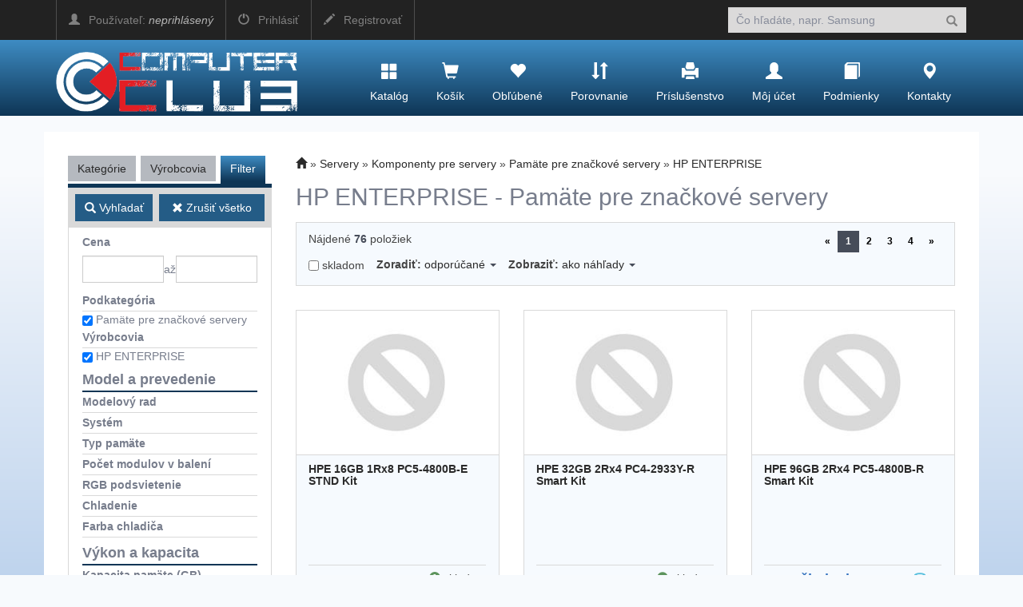

--- FILE ---
content_type: text/html; charset=utf-8
request_url: https://shop.compclub.sk/zbozi/Servery/Pamate-pre-znackove-servery/HP-Enterprise?vyr=1183&kat=123&pkat=2751
body_size: 20504
content:

<!DOCTYPE html>
<html>
<head>

    <meta charset="utf-8" />
    <meta name="viewport" content="width=device-width" />
    <script>

        window.cookieValue = 0;
    </script>


    
    <title>ESHOP COMPUTER CLUB -  HP ENTERPRISE - Pam&#228;te pre značkov&#233; servery</title>
    <link rel="alternate" type="application/rss+xml" title="RSS shop.compclub.sk" href="https://shop.compclub.sk/rss" />

    <link href="/Content/css?v=jSVH-v2FV7LRIpege2vL5BMZ4i7BdLMErOnlO4lFr6Y1" rel="stylesheet"/>

    
    

    <!--[if (!IE)|(gt IE 8)]><!-->



<script src="/bundles/cores?v=KDBfYjOVUSVKvaumU30pabKxL-bD-dneW40_LhWG_YI1"></script>
    <!--<![endif]-->
    <!--[if lte IE 8]>
        <script src="/Scripts/notsuported-browser.js"></script>
    <![endif]-->

    <script type="text/javascript" src="/localization"></script>
    <script type="text/javascript">
        SvrCfg = {
            path: "/"
        };
    </script>

    
    <link rel="stylesheet" type="text/css" href="/shopskin/css?k0GsqIzyl8tMKt9TF0X_ow2">


    

    <script src="/bundles/modernizr?v=dxiSBpstS-Dva27EC72cYrDiARMlSnIcDzspQ2ZrueE1"></script>


    


        <style>
            .mobile-app-only { display: none !important; }
        </style>

    <script type="text/javascript" language="javascript" src="/Scripts/atc.xamarin.app.bridge.js"></script>
</head>
    <body class="device-unknown  theme-less">
        <svg xmlns="http://www.w3.org/2000/svg" style="display: none;">
    <symbol id="shareios" viewBox="50 -10 100 250">
        <path id="path5127"
              style="fill:none;stroke-width:24.374958px;stroke-linecap:round;stroke-linejoin:round;stroke-miterlimit:4;stroke-dasharray:none;stroke-opacity:1"
              d="M 61.893664,78.708001 H 36.663786 V 217.47233 H 162.81318 V 78.708001 H 137.5833 M 66.000633,36.756223 99.738493,3.0183675 133.47633,36.756223 M 99.738493,3.0183675 99.738483,141.7827" />
    </symbol>
</svg>



        
        
        <div class="navbar navbar-fixed-top navbar-inverse topstrip">
            <div class="container">
                <div class="menu1">
                    <div class="navbar-brand visible-xs-inline-block">
<a href="/">compclub</a>                    </div>
                    <span class="container hidden-xs hidden-sm" data-spy="affix" data-offset-top="140" id="affix-logo"></span>
                    <span class="hidden-xs hidden-sm" id="navbar-brand-logo"></span>
                    <ul class="nav navbar-nav hidden-xs">
                            <li><a href="/account/login"><i class="glyphicon glyphicon-user"></i> Používateľ: <em>neprihlásený</em></a></li>
    <li><a href="/account/login"><i class="glyphicon glyphicon-off"></i> Prihlásiť</a></li>
    <li><a href="/account/register"><i class="glyphicon glyphicon-pencil"></i> Registrovať</a></li>

                    </ul>
                    <a id="search-off" class="navbar-icon" href="#"><i class="glyphicon glyphicon-remove"></i></a>

                    <div id="user-menu-toggle" class="dropdown navbar-icon visible-xs-inline-block">
                        <a class="dropdown-toggle" href="#" id="DropdownMenu1" data-toggle="dropdown"><i class="glyphicon icon-userlock"></i></a>
                    </div>
                    <a id="search-toggle" class="navbar-icon visible-xs-inline-block" href="#"><i class="glyphicon glyphicon-search"></i></a>
                    <form class="navbar-form navbar-right visible-xs-inline-block visible-md-block visible-sm-block visible-lg-block" role="search" id="searchForm" action="/zbozi" method="get">
                        <div class="form-group">
                            

<input type="text" class="form-control" name="zb" id="zb" placeholder="Čo hľad&#225;te, napr. Samsung"  />
                            

                        </div>
                        <button type="submit" class="btn btn-default"><i class="glyphicon glyphicon-search"></i></button>
                    </form>
                </div>
            </div>
        </div>

<nav class="navbar navbar-default navbar-inverse header" role="navigation"  data-cart-sum="0,00 €">
    <div class="container">
            <span class="hidden-xs" id="navbar-header-logo"></span>
            <div class="navbar-header">
                <a class="navbar-icon visible-xs-inline-block atc-market-home" href="/"><i class="glyphicon glyphicon-home"></i></a>
                <a class="navbar-icon visible-xs-inline-block back-icon mobile-app-only platform-ios" onclick="window.atc.backOrHome()"><i class="glyphicon glyphicon-arrow-left"></i></a>

                <a class="navbar-icon visible-xs-inline-block" href="/catalog"><i class="glyphicon glyphicon-th-large"></i></a>

            <a class="navbar-icon visible-xs-inline-block" href="/cart">
                <i class="glyphicon glyphicon-shopping-cart"></i>
                <div id="cart-count" class="counter" style="display:none;">0</div>
            </a>

                <a class="navbar-icon visible-xs-inline-block" href="/Account/login"><i class="glyphicon glyphicon-user"></i></a>

                <a class="navbar-icon visible-xs-inline-block" href="/contact"><i class="glyphicon glyphicon-map-marker"></i></a>

                <button type="button" class="navbar-toggle mobile-app-hidden" data-toggle="collapse" data-target=".menu2">
                    <i class="glyphicon glyphicon-menu-hamburger"></i>
                </button>

                <div class="navbar-brand hidden-xs">
<a href="/"><img src="/ek/compclub/logo.png"class="hidden-md hidden-sm" style="max-height:75px;"></a>
<a href="/"><img src="/ek/compclub/logo.png" class="hidden-lg" style="max-width:120px;"></a>                </div>
            </div>

            <div class="navbar-collapse collapse menu2">
                <ul class="nav navbar-nav navbar-right navbar-iconstop">
                    
                    <li id="home-nav"><a href="/catalog" id="showCatalog"><i class="glyphicon glyphicon-th-large"></i>Katalóg</a></li>
                    
                    <li id="cart-nav">
                        <a href="/cart">
                            <i class="glyphicon glyphicon-shopping-cart"></i>
                            <span class="cart-title">Košík</span>
                            <span id="cart-sum" class="cart-sum">0,00 €</span>
                        </a>
                        <div id="cart-count" class="counter" style="display:none;">0</div>

                        

                    </li>
                    
                    <li id="favs-nav">
                        <a href="/favorites"><i class="glyphicon glyphicon-heart"></i>Obľúbené</a>
                        <div id="favs-count" class="counter" style="display:none;">0</div>
                    </li>
                    <li id="comp-nav">
                        <a href="/compare"><i class="glyphicon glyphicon-sort"></i>Porovnanie</a>
                        <div id="compare-count" class="counter" style="display:none;">0</div>
                    </li>
                    <li id="access-nav"><a href="/vyhledavac-prislusenstvi"><i class="glyphicon glyphicon-print"></i>Príslušenstvo</a></li>

                    <li id="user-nav"><a href="/Account/login"><i class="glyphicon glyphicon-user"></i>Môj účet</a></li>
                        <li id="terms-nav"><a href="/terms"><i class="glyphicon glyphicon-book"></i>Podmienky</a></li>
    <li id="cont-nav"><a href="/contact"><i class="glyphicon glyphicon-map-marker"></i>Kontakty</a></li>


                </ul>
            </div><!--/.nav-collapse -->
            <div class="menu-container">
                <div class="bignav container hidden-xs" style="display:none">
    <div class="row">
        <div class="col-md-3 col-sm-3 bn-left">
            <ul>
                <li class="active"><a href="#" data-bignav="categories">Podľa kategórie</a></li>
                <li><a href="#" data-bignav="producers">Podľa výrobcu</a></li>
                <li><a href="#" data-bignav="item-wizards">Sprievodcovia výberom tovaru</a></li>
                <li><a href="#" data-bignav="searcheable-categories">Komfortné hľadanie</a></li>
                <li><a href="/top-products" data-bignav="topten">Top produkty</a></li>
                <li><a href="/zbozi/Stolni-pocitace?kat=124&amp;skladem=5" data-bignav="express">Expresné zostavy</a></li>
                <li><a href="/TechnicalInformation/InfoNews" data-bignav="express">IT Správy</a> </li>
                <li><a href="/TechnicalInformation/ProductsInfo" data-bignav="express">Produktové informácie</a> </li>
            </ul>
        </div>

        <div class="col-md-9 col-sm-9 bn-right">
                    
            <div class="categories row">

                
                
            </div>
                    
            <div class="producers row" style="display: none">
                <div class="index col-md-12 col-sm-12">
                    Index: 
                </div>
                <div class="brands">

                </div>

            </div>
             
            <div class="searcheable-categories categories row" style="display: none;">
                
                

            </div>
            
            <div class="item-wizards categories row" style="display: none"></div>
        </div>
                
    </div>

</div>


            </div>

    </div>
</nav>


<ul id="user-menu" class="dropdown-menu user-menu pull-right" role="menu" style="display:none;">
        <li role="presentation"><a role="menuitem" tabindex="-1" href="/Account/login">Prihlásiť</a></li>
        <li role="presentation"><a role="menuitem" tabindex="-1" href="/Account/register">Registrovať</a></li>
</ul>


        




<div class="container containerBody item-list">

    <div class="row pad-bottom">


<script type="text/javascript">
    function setZone(elem, id) {

        $.post('/Catalog/CatCategories', { zoneId: id, cancellingZone: id == null }, function (data) {
            $("#cat-categories").html(data);
        });
    }
</script>
<input type="hidden" id="zoneId" />

<div id="cat-tabs" class="col-md-3 categories mar-top r-tabs  col-sm-12" data-active="2">
    
    
    <ul class="r-tabs-nav">
            <li class="r-tabs-tab r-tabs-state-default"><a class="r-tabs-anchor" href="#cat-categories">Kategórie<i class="glyphicon glyphicon-chevron-down"></i></a></li>
            <li class="r-tabs-tab r-tabs-state-default"><a class="r-tabs-anchor" href="#cat-brands">Výrobcovia<i class="glyphicon glyphicon-chevron-down"></i></a></li>

            <li class="r-tabs-tab r-tabs-state-active"><a class="r-tabs-anchor" href="#cat-filter">Filter<i class="glyphicon glyphicon-chevron-down"></i></a></li>
    </ul>

    <div class="categoriesList r-tabs-panel r-tabs-state-default" data-href="#cat-categories" data-scroll-offset="100" id="cat-categories">

        



    </div>

    <div class="categoriesList r-tabs-panel r-tabs-state-default" data-href="#cat-brands" data-scroll-offset="100" id="cat-brands">
    </div>

        <div class="categoriesList r-tabs-panel r-tabs-state-active hide-low-priority" id="cat-filter" data-href="#cat-filter" data-scroll-offset="100">
            


<div id="catFilterBtnBar" class="operations" data-spy="affix" data-offset-top="184">
    <div>
        <button class="btn action" id="catFilterBtnApply"><i class="glyphicon glyphicon-search"></i> Vyhľadať</button>
    </div>
    <div>
        <button class="btn" id="catFilterBtnClear"><i class="glyphicon glyphicon-remove"></i> Zrušiť všetko</button>
    </div>
</div>


<div class="cat-price-range">
    <h3><strong>Cena</strong></h3>
    <div>
        <input type="text" class="form-control" id="priceFrom" value="" />
        až
        <input type="text" class="form-control" id="priceTo" value="" />
    </div>
</div>

    <ul class="cat-pkat" data-param-type="pkat" id="lf0">
        <li class="caption"><a><i class="glyphicon glyphicon-remove"></i>zrušiť</a>
            <h3>Podkategória</h3></li>
                        <li class="option"><input type="checkbox" data-optionid="2525" data-availid="1525" id="fvpkat2525"><label for="fvpkat2525">1 CPU servery</label></li>
                <li class="option"><input type="checkbox" data-optionid="2527" data-availid="1527" id="fvpkat2527"><label for="fvpkat2527">2 CPU servery</label></li>
                <li class="option"><input type="checkbox" data-optionid="2526" data-availid="1526" id="fvpkat2526"><label for="fvpkat2526">1U servery do racku 1 CPU</label></li>
                <li class="option"><input type="checkbox" data-optionid="4834" data-availid="3246" id="fvpkat4834"><label for="fvpkat4834">1U servery do racku 2 CPU</label></li>
                <li class="option"><input type="checkbox" data-optionid="2528" data-availid="1528" id="fvpkat2528"><label for="fvpkat2528">2U servery do racku 1 CPU</label></li>
                <li class="option"><input type="checkbox" data-optionid="4835" data-availid="3247" id="fvpkat4835"><label for="fvpkat4835">2U servery do racku 2 CPU</label></li>
                <li class="option"><input type="checkbox" data-optionid="3543" data-availid="2108" id="fvpkat3543"><label for="fvpkat3543">Servery konfigurovateľn&#233;</label></li>
                <li class="option"><input type="checkbox" data-optionid="4209" data-availid="1009" id="fvpkat4209"><label for="fvpkat4209">Špeci&#225;lne aplikačn&#233; servery</label></li>
                <li class="option"><input type="checkbox" data-optionid="2010" data-availid="1010" id="fvpkat2010"><label for="fvpkat2010">Rack a pr&#237;slušenstvo</label></li>
                <li class="option"><input type="checkbox" data-optionid="4210" data-availid="1926" id="fvpkat4210"><label for="fvpkat4210">Nap&#225;janie na z&#225;ložn&#233; zdroje pre značkov&#233; servery</label></li>
                <li class="option"><input type="checkbox" data-optionid="2748" data-availid="1748" id="fvpkat2748"><label for="fvpkat2748">CPU pre značkov&#233; servery</label></li>
                <li class="option cat-checked"><input type="checkbox" checked="checked" data-optionid="2751" data-availid="1751" id="fvpkat2751"><label for="fvpkat2751">Pam&#228;te pre značkov&#233; servery</label></li>
                <li class="option"><input type="checkbox" data-optionid="2750" data-availid="1750" id="fvpkat2750"><label for="fvpkat2750">Radiče pre značkov&#233; servery</label></li>
                <li class="option"><input type="checkbox" data-optionid="2749" data-availid="1749" id="fvpkat2749"><label for="fvpkat2749">Disky pre značkov&#233; servery</label></li>
                <li class="option"><input type="checkbox" data-optionid="2924" data-availid="1924" id="fvpkat2924"><label for="fvpkat2924">Sieťov&#233; prvky pre značkov&#233; servery</label></li>
                <li class="option"><input type="checkbox" data-optionid="2008" data-availid="1008" id="fvpkat2008"><label for="fvpkat2008">Pr&#237;slušenstvo</label></li>
                <li class="option"><input type="checkbox" data-optionid="3731" data-availid="2580" id="fvpkat3731"><label for="fvpkat3731">Rozš&#237;renie z&#225;ruk 1 rok</label></li>
                <li class="option"><input type="checkbox" data-optionid="3725" data-availid="2575" id="fvpkat3725"><label for="fvpkat3725">Rozš&#237;renie z&#225;ruk 2 roky</label></li>
                <li class="option"><input type="checkbox" data-optionid="3727" data-availid="2576" id="fvpkat3727"><label for="fvpkat3727">Rozš&#237;renie z&#225;ruk 3 roky</label></li>
                <li class="option"><input type="checkbox" data-optionid="3728" data-availid="2577" id="fvpkat3728"><label for="fvpkat3728">Rozš&#237;renie z&#225;ruk 4 roky</label></li>
                <li class="option"><input type="checkbox" data-optionid="3729" data-availid="2578" id="fvpkat3729"><label for="fvpkat3729">Rozš&#237;renie z&#225;ruk 5 rokov</label></li>
                <li class="option"><input type="checkbox" data-optionid="4762" data-availid="3158" id="fvpkat4762"><label for="fvpkat4762">Rozš&#237;řen&#237; z&#225;ruky 6 rokov</label></li>
                <li class="option"><input type="checkbox" data-optionid="4763" data-availid="3159" id="fvpkat4763"><label for="fvpkat4763">Rozš&#237;řen&#237; z&#225;ruky 7 rokov</label></li>

    </ul>

    <ul class="cat-vyr" data-param-type="vyr" id="lf1">
        <li class="caption"><a><i class="glyphicon glyphicon-remove"></i>zrušiť</a>
            <h3>Výrobcovia</h3></li>
            <li class="option"><input type="checkbox" data-optionid="884" id="fvvyr884"><label for="fvvyr884">ADDER</label></li>
            <li class="option"><input type="checkbox" data-optionid="24" id="fvvyr24"><label for="fvvyr24">ASUS</label></li>
            <li class="option"><input type="checkbox" data-optionid="834" id="fvvyr834"><label for="fvvyr834">DELL</label></li>
            <li class="option"><input type="checkbox" data-optionid="63" id="fvvyr63"><label for="fvvyr63">HP</label></li>
            <li class="option cat-checked"><input type="checkbox" checked="checked" data-optionid="1183" id="fvvyr1183"><label for="fvvyr1183">HP ENTERPRISE</label></li>
            <li class="option"><input type="checkbox" data-optionid="311" id="fvvyr311"><label for="fvvyr311">KINGSTON</label></li>
            <li class="option"><input type="checkbox" data-optionid="455" id="fvvyr455"><label for="fvvyr455">LENOVO</label></li>
            <li class="option"><input type="checkbox" data-optionid="950" id="fvvyr950"><label for="fvvyr950">QNAP</label></li>
            <li class="option"><input type="checkbox" data-optionid="414" id="fvvyr414"><label for="fvvyr414">SYNOLOGY</label></li>
    </ul>

    <ul class="template-switch-wrapper" style="display:none">
        <li class="caption">
            <h3 title="Zobrazovaný tovar má rôzne sady parametrov. Zvoľte požadovanú sadu."><span class="glyphicon glyphicon-list"></span> <span class="template-caption">Parametre pre:  </span></h3>
        </li>
            <li class="option template-switch cat-checked">
                <input data-template-id="8" data-category-id="123" data-tab-id="8" name="templbtn" type="radio" id="templbtn-8" checked=&#39;checked&#39; value="Pam&#228;te" />
                <label for="templbtn-8">Pam&#228;te</label>
            </li>
    </ul>
        <div class="parameter-group" data-template-ids="8">
                <ul>
                    <li><h4><strong>Model a prevedenie</strong></h4></li>
                </ul>

                    <ul class="cat-oparam" data-template-ids="8" data-oparam="2783" id="lf2783">
                        <li class="caption">
                            <a><i class="glyphicon glyphicon-remove"></i>zrušiť</a>
                            <h3>Modelov&#253; rad</h3>
                        </li>
                            <li class="option"><input type="checkbox" data-optionid="25607" id="fvopv25607"><label for="fvopv25607">Dell</label></li>
                            <li class="option"><input type="checkbox" data-optionid="21532" id="fvopv21532"><label for="fvopv21532">Lenovo</label></li>
                            <li class="option"><input type="checkbox" data-optionid="28334" id="fvopv28334"><label for="fvopv28334">Lenovo ThinkSystem</label></li>
                    </ul>
                    <ul class="cat-oparam" data-template-ids="8" data-oparam="597" id="lf597">
                        <li class="caption">
                            <a><i class="glyphicon glyphicon-remove"></i>zrušiť</a>
                            <h3>Syst&#233;m</h3>
                        </li>
                            <li class="option"><input type="checkbox" data-optionid="822" id="fvopv822"><label for="fvopv822">Server</label></li>
                    </ul>
                    <ul class="cat-oparam" data-template-ids="8" data-oparam="601" id="lf601">
                        <li class="caption">
                            <a><i class="glyphicon glyphicon-remove"></i>zrušiť</a>
                            <h3>Typ pam&#228;te</h3>
                        </li>
                            <li class="option"><input type="checkbox" data-optionid="5950" id="fvopv5950"><label for="fvopv5950">DDR4</label></li>
                            <li class="option"><input type="checkbox" data-optionid="20651" id="fvopv20651"><label for="fvopv20651">DDR5</label></li>
                    </ul>
                    <ul class="cat-oparam" data-template-ids="8" data-oparam="2162" id="lf2162">
                        <li class="caption">
                            <a><i class="glyphicon glyphicon-remove"></i>zrušiť</a>
                            <h3>Počet modulov v balen&#237;</h3>
                        </li>
                            <li class="option"><input type="checkbox" data-optionid="21620" id="fvopv21620"><label for="fvopv21620">1x8GB</label></li>
                            <li class="option"><input type="checkbox" data-optionid="21621" id="fvopv21621"><label for="fvopv21621">1x16GB</label></li>
                            <li class="option"><input type="checkbox" data-optionid="21622" id="fvopv21622"><label for="fvopv21622">1x32GB</label></li>
                            <li class="option"><input type="checkbox" data-optionid="21623" id="fvopv21623"><label for="fvopv21623">1x64GB</label></li>
                    </ul>
                    <ul class="cat-oparam" data-template-ids="8" data-oparam="2238" id="lf2238">
                        <li class="caption">
                            <a><i class="glyphicon glyphicon-remove"></i>zrušiť</a>
                            <h3>RGB podsvietenie</h3>
                        </li>
                            <li class="option"><input type="checkbox" data-optionid="21659" id="fvopv21659"><label for="fvopv21659">Nie</label></li>
                    </ul>
                    <ul class="cat-oparam" data-template-ids="8" data-oparam="1794" id="lf1794">
                        <li class="caption">
                            <a><i class="glyphicon glyphicon-remove"></i>zrušiť</a>
                            <h3>Chladenie</h3>
                        </li>
                            <li class="option"><input type="checkbox" data-optionid="10256" id="fvopv10256"><label for="fvopv10256">Bez chladenia</label></li>
                    </ul>
                    <ul class="cat-oparam" data-template-ids="8" data-oparam="2784" id="lf2784">
                        <li class="caption">
                            <a><i class="glyphicon glyphicon-remove"></i>zrušiť</a>
                            <h3>Farba chladiča</h3>
                        </li>
                            <li class="option"><input type="checkbox" data-optionid="21655" id="fvopv21655"><label for="fvopv21655">Bez chladiča</label></li>
                    </ul>
        </div>
        <div class="parameter-group" data-template-ids="8">
                <ul>
                    <li><h4><strong>V&#253;kon a kapacita</strong></h4></li>
                </ul>

                    <ul class="cat-oparam" data-template-ids="8" data-oparam="603" id="lf603">
                        <li class="caption">
                            <a><i class="glyphicon glyphicon-remove"></i>zrušiť</a>
                            <h3>Kapacita pam&#228;te (GB)</h3>
                        </li>
                            <li class="option"><input type="checkbox" data-optionid="18127" id="fvopv18127"><label for="fvopv18127">8</label></li>
                            <li class="option"><input type="checkbox" data-optionid="18119" id="fvopv18119"><label for="fvopv18119">16</label></li>
                            <li class="option"><input type="checkbox" data-optionid="18122" id="fvopv18122"><label for="fvopv18122">32</label></li>
                            <li class="option"><input type="checkbox" data-optionid="18126" id="fvopv18126"><label for="fvopv18126">64</label></li>
                            <li class="option"><input type="checkbox" data-optionid="18118" id="fvopv18118"><label for="fvopv18118">128</label></li>
                    </ul>
                    <ul class="cat-oparam" data-template-ids="8" data-oparam="610" id="lf610">
                        <li class="caption">
                            <a><i class="glyphicon glyphicon-remove"></i>zrušiť</a>
                            <h3>Frekvencia (MHz)</h3>
                        </li>
                            <li class="option"><input type="checkbox" data-optionid="16039" id="fvopv16039"><label for="fvopv16039">2666</label></li>
                            <li class="option"><input type="checkbox" data-optionid="16043" id="fvopv16043"><label for="fvopv16043">3200</label></li>
                            <li class="option"><input type="checkbox" data-optionid="20511" id="fvopv20511"><label for="fvopv20511">4800</label></li>
                            <li class="option"><input type="checkbox" data-optionid="20816" id="fvopv20816"><label for="fvopv20816">5600</label></li>
                            <li class="option"><input type="checkbox" data-optionid="22080" id="fvopv22080"><label for="fvopv22080">6400</label></li>
                    </ul>
                    <ul class="cat-oparam" data-template-ids="8" data-oparam="616" id="lf616">
                        <li class="caption">
                            <a><i class="glyphicon glyphicon-remove"></i>zrušiť</a>
                            <h3>Podpora korekcie ch&#253;b</h3>
                        </li>
                            <li class="option"><input type="checkbox" data-optionid="873" id="fvopv873"><label for="fvopv873">ECC</label></li>
                            <li class="option"><input type="checkbox" data-optionid="879" id="fvopv879"><label for="fvopv879">Registered ECC</label></li>
                    </ul>
                    <ul class="cat-oparam" data-template-ids="8" data-oparam="619" id="lf619">
                        <li class="caption">
                            <a><i class="glyphicon glyphicon-remove"></i>zrušiť</a>
                            <h3>CAS latency</h3>
                        </li>
                            <li class="option"><input type="checkbox" data-optionid="16096" id="fvopv16096"><label for="fvopv16096">CL19</label></li>
                            <li class="option"><input type="checkbox" data-optionid="16099" id="fvopv16099"><label for="fvopv16099">CL22</label></li>
                            <li class="option"><input type="checkbox" data-optionid="20736" id="fvopv20736"><label for="fvopv20736">CL40</label></li>
                            <li class="option"><input type="checkbox" data-optionid="25451" id="fvopv25451"><label for="fvopv25451">Výrobca neuvádza</label></li>
                    </ul>
                    <ul class="cat-oparam" data-template-ids="8" data-oparam="2161" id="lf2161">
                        <li class="caption">
                            <a><i class="glyphicon glyphicon-remove"></i>zrušiť</a>
                            <h3>Intel XMP</h3>
                        </li>
                            <li class="option"><input type="checkbox" data-optionid="14349" id="fvopv14349"><label for="fvopv14349">Nie</label></li>
                    </ul>
        </div>


        </div>
</div>

        <div class="col-md-9 col-sm-12">

            

<div class="breadcrumbs breadcrumb-count-4">
    <ul class="path">
        
        <li><a href="/"><i class="glyphicon glyphicon-home"></i></a></li>

            <li class=""><a href="/category/Servery/123">Servery</a></li>
            <li class=""><a href="/zbozi/Servery/Komponenty-pre-servery?kat=3542">Komponenty pre servery</a></li>
            <li class=""><a href="/zbozi/Servery/Pamate-pre-znackove-servery?kat=2751">Pam&#228;te pre značkov&#233; servery</a></li>
            <li class="breadcrumb-empty-link"><a>HP ENTERPRISE</a></li>
    </ul>
</div>
    

            <div class="row">
                    <h1 class="col-md-12">HP ENTERPRISE - Pam&#228;te pre značkov&#233; servery</h1>
            </div>


            <div id="catalogPage" class="catalogList">
                



<div class="catalogListHeader mar-both">
    <div class="row search-toolbar">
        <div class="col-md-6 col-sm-6 col-xs-6 items-found">
            <span id="found" class="left" style="margin-top: 5px">Nájdené <strong class="count">76</strong> položiek</span>
        </div>
        <div class="col-md-6 hidden-sm hidden-xs items-pages">
            <div id="pager" class="right">
                <ul class="pagination pagination-sm">
                    <li><a data-items-page="1" href="/zbozi/Servery/Pamate-pre-znackove-servery/HP-Enterprise?page=1&amp;kat=123&amp;pkat=2751&amp;vyr=1183&amp;sort=1">&#171;</a></li>
                        <li class="active"><a data-items-page="1" href="/zbozi/Servery/Pamate-pre-znackove-servery/HP-Enterprise?page=1&amp;kat=123&amp;pkat=2751&amp;vyr=1183&amp;sort=1">1</a></li>
                        <li class=""><a data-items-page="2" href="/zbozi/Servery/Pamate-pre-znackove-servery/HP-Enterprise?page=2&amp;kat=123&amp;pkat=2751&amp;vyr=1183&amp;sort=1">2</a></li>
                        <li class=""><a data-items-page="3" href="/zbozi/Servery/Pamate-pre-znackove-servery/HP-Enterprise?page=3&amp;kat=123&amp;pkat=2751&amp;vyr=1183&amp;sort=1">3</a></li>
                        <li class=""><a data-items-page="4" href="/zbozi/Servery/Pamate-pre-znackove-servery/HP-Enterprise?page=4&amp;kat=123&amp;pkat=2751&amp;vyr=1183&amp;sort=1">4</a></li>
                    <li><a data-items-page="2" href="/zbozi/Servery/Pamate-pre-znackove-servery/HP-Enterprise?page=2&amp;kat=123&amp;pkat=2751&amp;vyr=1183&amp;sort=1">&#187;</a></li>
                </ul>
            </div>
        </div>
        <div class="col-md-4 col-sm-6 col-xs-6 md-auto md-padding text-sm-right filters">
            <label>
                <input type="checkbox" name="onStock" id="onStock"  value="" data-on-stock="1" />

                    <span>
                        
skladom


                    </span>
                
            </label>
        </div>
        <div class="col-xs-12 hidden-md hidden-lg">
            <div class="hidden-md hidden-lg" style="display: block; width: 100%; height: 3px; background-color: #b5b9bf;margin-bottom: 5px;"></div>
        </div>
        <div class="col-md-4 col-sm-6 col-xs-6 md-auto">
            <span class="-hidden-md -hidden-sm -hidden-xs"><strong>Zoradiť:</strong></span>
            <div class="dropdown">
                <a class="dropdown-toggle" id="sortByMenu" data-value="1" data-toggle="dropdown">
                    odporúčané
                    <span class="caret"></span>
                </a>
                <ul class="dropdown-menu" role="menu" aria-labelledby="sortByMenu">
                            <li role="presentation"><a data-sort-by="1" href="/zbozi/Servery/Pamate-pre-znackove-servery/HP-Enterprise?page=1&amp;kat=123&amp;pkat=2751&amp;vyr=1183&amp;sort=1" role="menuitem" tabindex="-1">odpor&#250;čan&#233;</a></li>
                            <li role="presentation"><a data-sort-by="2" href="/zbozi/Servery/Pamate-pre-znackove-servery/HP-Enterprise?page=1&amp;kat=123&amp;pkat=2751&amp;vyr=1183&amp;sort=1" role="menuitem" tabindex="-1">od najlacnejšieho</a></li>
                            <li role="presentation"><a data-sort-by="3" href="/zbozi/Servery/Pamate-pre-znackove-servery/HP-Enterprise?page=1&amp;kat=123&amp;pkat=2751&amp;vyr=1183&amp;sort=1" role="menuitem" tabindex="-1">od najdrahšieho</a></li>
                            <li role="presentation"><a data-sort-by="4" href="/zbozi/Servery/Pamate-pre-znackove-servery/HP-Enterprise?page=1&amp;kat=123&amp;pkat=2751&amp;vyr=1183&amp;sort=1" role="menuitem" tabindex="-1">podľa k&#243;du, A-Z</a></li>
                            <li role="presentation"><a data-sort-by="5" href="/zbozi/Servery/Pamate-pre-znackove-servery/HP-Enterprise?page=1&amp;kat=123&amp;pkat=2751&amp;vyr=1183&amp;sort=1" role="menuitem" tabindex="-1">podľa k&#243;du, Z-A</a></li>
                            <li role="presentation"><a data-sort-by="6" href="/zbozi/Servery/Pamate-pre-znackove-servery/HP-Enterprise?page=1&amp;kat=123&amp;pkat=2751&amp;vyr=1183&amp;sort=1" role="menuitem" tabindex="-1">podľa v&#253;robcu, A-Z</a></li>
                            <li role="presentation"><a data-sort-by="7" href="/zbozi/Servery/Pamate-pre-znackove-servery/HP-Enterprise?page=1&amp;kat=123&amp;pkat=2751&amp;vyr=1183&amp;sort=1" role="menuitem" tabindex="-1">podľa v&#253;robcu, Z-A</a></li>
                            <li role="presentation"><a data-sort-by="8" href="/zbozi/Servery/Pamate-pre-znackove-servery/HP-Enterprise?page=1&amp;kat=123&amp;pkat=2751&amp;vyr=1183&amp;sort=1" role="menuitem" tabindex="-1">podľa n&#225;zvu, A-Z</a></li>
                            <li role="presentation"><a data-sort-by="9" href="/zbozi/Servery/Pamate-pre-znackove-servery/HP-Enterprise?page=1&amp;kat=123&amp;pkat=2751&amp;vyr=1183&amp;sort=1" role="menuitem" tabindex="-1">podľa n&#225;zvu, Z-A</a></li>
                            <li role="presentation"><a data-sort-by="10" href="/zbozi/Servery/Pamate-pre-znackove-servery/HP-Enterprise?page=1&amp;kat=123&amp;pkat=2751&amp;vyr=1183&amp;sort=1" role="menuitem" tabindex="-1">v ponuke od najnovšieho</a></li>
                            <li role="presentation"><a data-sort-by="11" href="/zbozi/Servery/Pamate-pre-znackove-servery/HP-Enterprise?page=1&amp;kat=123&amp;pkat=2751&amp;vyr=1183&amp;sort=1" role="menuitem" tabindex="-1">v ponuke od najstaršieho</a></li>
                </ul>
            </div>
        </div>
        <div class="col-md-4 col-sm-6 col-xs-6 text-sm-right md-auto">
            <span class="-hidden-md -hidden-sm -hidden-xs"><strong>Zobraziť:</strong></span>
            <div class="dropdown">
                <a class="dropdown-toggle" id="showAsMenu" data-toggle="dropdown">
                    ako náhľady
                    <span class="caret"></span>
                </a>
                <ul class="dropdown-menu" role="menu" aria-labelledby="showAsMenu">
                    <li role="presentation"><a data-show-as="tile" href="/zbozi/Servery/Pamate-pre-znackove-servery/HP-Enterprise?page=1&amp;kat=123&amp;pkat=2751&amp;vyr=1183&amp;showAs=Tile&amp;sort=1" role="menuitem" tabindex="-1">ako n&#225;hľady</a></li>
                    <li role="presentation"><a data-show-as="list" href="/zbozi/Servery/Pamate-pre-znackove-servery/HP-Enterprise?page=1&amp;kat=123&amp;pkat=2751&amp;vyr=1183&amp;showAs=List&amp;sort=1" role="menuitem" tabindex="-1">do tabuľky</a></li>
                </ul>
            </div>
        </div>
        

    </div>
</div>



<div id="selectedFilters">
</div>



<div id="catalogItems" class="row">



        <div class="col-md-4 col-sm-4 mar-both">
            

<div class="item  " id="776981" data-item-id="776981" data-item-name="HPE 16GB 1Rx8 PC5-4800B-E STND Kit" data-item-price="696,1554000" data-item-subcategory="" data-item-brand="HP ENTERPRISE" data-item-number="AQP64336-B21">

    <div class="image">
        <a href="/detail/HPE-16GB-1Rx8-PC54800BE-STND-Kit/776981?zoneId=">
            <img class="img-responsive" src=" " alt="" onerror="imgError(this,'/content/images/noimage-small.png')" />
        </a>
    </div>

    <div class="properties desc">
        <div>
            <a href="/detail/HPE-16GB-1Rx8-PC54800BE-STND-Kit/776981?zoneId="><h4>HPE 16GB 1Rx8 PC5-4800B-E STND Kit</h4></a>
            <a class="itemDesc" href="/detail/HPE-16GB-1Rx8-PC54800BE-STND-Kit/776981?zoneId="></a>
        </div>
        <div class="xscroll">
            <div class="prices">
                
                        <div class="price">696,16&nbsp;€
</div>
                        <div class="price-no-vat">565,98&nbsp;€
 bez DPH</div>
            </div>
            <div class="availability">
                <div>                <i class="glyphicon glyphicon-ok-sign last-piece"></i> <span class="on-stock" >
skladom

  </span>


</div>
            </div>
        </div>
    </div>

    <div class="operations">
                <span class="w5 hidden-xs text-center counter-container" style="padding-right: 3px"><input type="text" name="count" value="1" class="text-center" /></span>
                <a href="#" class="w5 hidden-xs" data-cart-add="776981" data-primary-stock-id="" title="Vložiť do košíka">
                    <i class="glyphicon glyphicon-shopping-cart"></i>
                </a>
                <div class="w5 add-cart-xs hidden-lg hidden-md hidden-sm " style="display: table-cell;">
                    <span class="" style="display: inline-block">
                        <span class="item-in-cart">
                            <button class="btn btn-primary" data-cart-remove="776981" data-use-stepper="true" onclick="removeFromCart(this)"><i class="glyphicon glyphicon-minus"></i> </button>
                            <input type="text" name="count-xs" class="count-xs-776981" value="0" />
                            <i class="stepper-loader fa fa-spinner fa-spin" style="display: none;"></i>
                            <button class="btn btn-primary" data-silent-add="true" data-use-stepper="true" data-primary-stock-id="" data-cart-add="776981"><i class="glyphicon glyphicon-plus"></i> </button>
                            <input type="hidden" name="count" value="1" />
                        </span>
                        <span class="item-not-in-cart">
                            <a class="mar-bottom" href="#" data-silent-add="true" data-use-stepper="true" data-cart-add="776981" data-primary-stock-id="" title="Vložiť do košíka"><i class="glyphicon glyphicon-shopping-cart"></i></a>
                            <input type="hidden" name="count" value="1" />
                        </span>
                    </span>
                </div>
                    <a class="w5 hide-with-stepper" href="javascript:;" data-favs-add="776981" title="Vložiť medzi obľúbené položky"><i class="glyphicon glyphicon-heart"></i></a>
        <a class="w5 hide-with-stepper" href="javascript:;" data-compare-add="776981" title="Vložiť do porovnávacieho poľa"><i class="glyphicon glyphicon-sort"></i></a>

        <a class="w5 hide-with-stepper" onclick="window.atc.share({ url: 'https://shop.compclub.sk/Catalog/Detail?itemId=776981', title: 'HPE 16GB 1Rx8 PC5-4800B-E STND Kit', text: 'HPE 16GB 1Rx8 PC5-4800B-E STND Kit', itemId: '776981' });">
            <i class="mobile-app-only platform-ios share-ios share-button">
                <svg class="icon"><use xlink:href="#shareios" /></svg>
            </i>
            <i class="mobile-app-only platform-droid fa fa-share-alt share-button"></i>
            <i class="mobile-app-hidden  fa fa-share-alt share-button"></i>
        </a>
    </div>
</div>

        </div>
        <div class="col-md-4 col-sm-4 mar-both">
            

<div class="item  " id="581417" data-item-id="581417" data-item-name="HPE 32GB 2Rx4 PC4-2933Y-R Smart Kit" data-item-price="950,0151000" data-item-subcategory="" data-item-brand="HP ENTERPRISE" data-item-number="AQP00924-B21">

    <div class="image">
        <a href="/detail/HPE-32GB-2Rx4-PC42933YR-Smart-Kit/581417?zoneId=">
            <img class="img-responsive" src=" " alt="" onerror="imgError(this,'/content/images/noimage-small.png')" />
        </a>
    </div>

    <div class="properties desc">
        <div>
            <a href="/detail/HPE-32GB-2Rx4-PC42933YR-Smart-Kit/581417?zoneId="><h4>HPE 32GB 2Rx4 PC4-2933Y-R Smart Kit</h4></a>
            <a class="itemDesc" href="/detail/HPE-32GB-2Rx4-PC42933YR-Smart-Kit/581417?zoneId="></a>
        </div>
        <div class="xscroll">
            <div class="prices">
                
                        <div class="price">950,02&nbsp;€
</div>
                        <div class="price-no-vat">772,37&nbsp;€
 bez DPH</div>
            </div>
            <div class="availability">
                <div>                <i class="glyphicon glyphicon-ok-sign "></i> <span class="on-stock" >
skladom

  </span>


</div>
            </div>
        </div>
    </div>

    <div class="operations">
                <span class="w5 hidden-xs text-center counter-container" style="padding-right: 3px"><input type="text" name="count" value="1" class="text-center" /></span>
                <a href="#" class="w5 hidden-xs" data-cart-add="581417" data-primary-stock-id="" title="Vložiť do košíka">
                    <i class="glyphicon glyphicon-shopping-cart"></i>
                </a>
                <div class="w5 add-cart-xs hidden-lg hidden-md hidden-sm " style="display: table-cell;">
                    <span class="" style="display: inline-block">
                        <span class="item-in-cart">
                            <button class="btn btn-primary" data-cart-remove="581417" data-use-stepper="true" onclick="removeFromCart(this)"><i class="glyphicon glyphicon-minus"></i> </button>
                            <input type="text" name="count-xs" class="count-xs-581417" value="0" />
                            <i class="stepper-loader fa fa-spinner fa-spin" style="display: none;"></i>
                            <button class="btn btn-primary" data-silent-add="true" data-use-stepper="true" data-primary-stock-id="" data-cart-add="581417"><i class="glyphicon glyphicon-plus"></i> </button>
                            <input type="hidden" name="count" value="1" />
                        </span>
                        <span class="item-not-in-cart">
                            <a class="mar-bottom" href="#" data-silent-add="true" data-use-stepper="true" data-cart-add="581417" data-primary-stock-id="" title="Vložiť do košíka"><i class="glyphicon glyphicon-shopping-cart"></i></a>
                            <input type="hidden" name="count" value="1" />
                        </span>
                    </span>
                </div>
                    <a class="w5 hide-with-stepper" href="javascript:;" data-favs-add="581417" title="Vložiť medzi obľúbené položky"><i class="glyphicon glyphicon-heart"></i></a>
        <a class="w5 hide-with-stepper" href="javascript:;" data-compare-add="581417" title="Vložiť do porovnávacieho poľa"><i class="glyphicon glyphicon-sort"></i></a>

        <a class="w5 hide-with-stepper" onclick="window.atc.share({ url: 'https://shop.compclub.sk/Catalog/Detail?itemId=581417', title: 'HPE 32GB 2Rx4 PC4-2933Y-R Smart Kit', text: 'HPE 32GB 2Rx4 PC4-2933Y-R Smart Kit', itemId: '581417' });">
            <i class="mobile-app-only platform-ios share-ios share-button">
                <svg class="icon"><use xlink:href="#shareios" /></svg>
            </i>
            <i class="mobile-app-only platform-droid fa fa-share-alt share-button"></i>
            <i class="mobile-app-hidden  fa fa-share-alt share-button"></i>
        </a>
    </div>
</div>

        </div>
        <div class="col-md-4 col-sm-4 mar-both">
            

<div class="item  " id="845936" data-item-id="845936" data-item-name="HPE 96GB 2Rx4 PC5-4800B-R Smart Kit" data-item-price="0,00000" data-item-subcategory="" data-item-brand="HP ENTERPRISE" data-item-number="AVP66675-B21_STGE">

    <div class="image">
        <a href="/detail/HPE-96GB-2Rx4-PC54800BR-Smart-Kit/845936?zoneId=">
            <img class="img-responsive" src=" " alt="" onerror="imgError(this,'/content/images/noimage-small.png')" />
        </a>
    </div>

    <div class="properties desc">
        <div>
            <a href="/detail/HPE-96GB-2Rx4-PC54800BR-Smart-Kit/845936?zoneId="><h4>HPE 96GB 2Rx4 PC5-4800B-R Smart Kit</h4></a>
            <a class="itemDesc" href="/detail/HPE-96GB-2Rx4-PC54800BR-Smart-Kit/845936?zoneId="></a>
        </div>
        <div class="xscroll">
            <div class="prices">
                
                        <div class="price noprice">na vyžiadanie</div>
                        <div class="price-no-vat">&nbsp;</div>
            </div>
            <div class="availability">
                <div>                  <i class="glyphicon glyphicon-phone-alt"></i> <span class="on-order" title="na objednávku">na objednávku</span>


</div>
            </div>
        </div>
    </div>

    <div class="operations">
                    <a class="w5 hide-with-stepper" href="javascript:;" data-favs-add="845936" title="Vložiť medzi obľúbené položky"><i class="glyphicon glyphicon-heart"></i></a>
        <a class="w5 hide-with-stepper" href="javascript:;" data-compare-add="845936" title="Vložiť do porovnávacieho poľa"><i class="glyphicon glyphicon-sort"></i></a>

        <a class="w5 hide-with-stepper" onclick="window.atc.share({ url: 'https://shop.compclub.sk/Catalog/Detail?itemId=845936', title: 'HPE 96GB 2Rx4 PC5-4800B-R Smart Kit', text: 'HPE 96GB 2Rx4 PC5-4800B-R Smart Kit', itemId: '845936' });">
            <i class="mobile-app-only platform-ios share-ios share-button">
                <svg class="icon"><use xlink:href="#shareios" /></svg>
            </i>
            <i class="mobile-app-only platform-droid fa fa-share-alt share-button"></i>
            <i class="mobile-app-hidden  fa fa-share-alt share-button"></i>
        </a>
    </div>
</div>

        </div>
        <div class="col-md-4 col-sm-4 mar-both">
            

<div class="item  " id="816081" data-item-id="816081" data-item-name="HPE 16GB 1Rx8 PC5-4800B-R Smart Kit" data-item-price="843,1773000" data-item-subcategory="" data-item-brand="HP ENTERPRISE" data-item-number="AQP73117-B21">

    <div class="image">
        <a href="/detail/HPE-16GB-1Rx8-PC54800BR-Smart-Kit/816081?zoneId=">
            <img class="img-responsive" src=" " alt="" onerror="imgError(this,'/content/images/noimage-small.png')" />
        </a>
    </div>

    <div class="properties desc">
        <div>
            <a href="/detail/HPE-16GB-1Rx8-PC54800BR-Smart-Kit/816081?zoneId="><h4>HPE 16GB 1Rx8 PC5-4800B-R Smart Kit</h4></a>
            <a class="itemDesc" href="/detail/HPE-16GB-1Rx8-PC54800BR-Smart-Kit/816081?zoneId="></a>
        </div>
        <div class="xscroll">
            <div class="prices">
                
                        <div class="price">843,18&nbsp;€
</div>
                        <div class="price-no-vat">685,51&nbsp;€
 bez DPH</div>
            </div>
            <div class="availability">
                <div>                  <i class="glyphicon glyphicon-phone-alt"></i> <span class="on-order" title="na objednávku">na objednávku</span>


</div>
            </div>
        </div>
    </div>

    <div class="operations">
                <span class="w5 hidden-xs text-center counter-container" style="padding-right: 3px"><input type="text" name="count" value="1" class="text-center" /></span>
                <a href="#" class="w5 hidden-xs" data-cart-add="816081" data-primary-stock-id="" title="Vložiť do košíka">
                    <i class="glyphicon glyphicon-shopping-cart"></i>
                </a>
                <div class="w5 add-cart-xs hidden-lg hidden-md hidden-sm " style="display: table-cell;">
                    <span class="" style="display: inline-block">
                        <span class="item-in-cart">
                            <button class="btn btn-primary" data-cart-remove="816081" data-use-stepper="true" onclick="removeFromCart(this)"><i class="glyphicon glyphicon-minus"></i> </button>
                            <input type="text" name="count-xs" class="count-xs-816081" value="0" />
                            <i class="stepper-loader fa fa-spinner fa-spin" style="display: none;"></i>
                            <button class="btn btn-primary" data-silent-add="true" data-use-stepper="true" data-primary-stock-id="" data-cart-add="816081"><i class="glyphicon glyphicon-plus"></i> </button>
                            <input type="hidden" name="count" value="1" />
                        </span>
                        <span class="item-not-in-cart">
                            <a class="mar-bottom" href="#" data-silent-add="true" data-use-stepper="true" data-cart-add="816081" data-primary-stock-id="" title="Vložiť do košíka"><i class="glyphicon glyphicon-shopping-cart"></i></a>
                            <input type="hidden" name="count" value="1" />
                        </span>
                    </span>
                </div>
                    <a class="w5 hide-with-stepper" href="javascript:;" data-favs-add="816081" title="Vložiť medzi obľúbené položky"><i class="glyphicon glyphicon-heart"></i></a>
        <a class="w5 hide-with-stepper" href="javascript:;" data-compare-add="816081" title="Vložiť do porovnávacieho poľa"><i class="glyphicon glyphicon-sort"></i></a>

        <a class="w5 hide-with-stepper" onclick="window.atc.share({ url: 'https://shop.compclub.sk/Catalog/Detail?itemId=816081', title: 'HPE 16GB 1Rx8 PC5-4800B-R Smart Kit', text: 'HPE 16GB 1Rx8 PC5-4800B-R Smart Kit', itemId: '816081' });">
            <i class="mobile-app-only platform-ios share-ios share-button">
                <svg class="icon"><use xlink:href="#shareios" /></svg>
            </i>
            <i class="mobile-app-only platform-droid fa fa-share-alt share-button"></i>
            <i class="mobile-app-hidden  fa fa-share-alt share-button"></i>
        </a>
    </div>
</div>

        </div>
        <div class="col-md-4 col-sm-4 mar-both">
            

<div class="item  " id="816082" data-item-id="816082" data-item-name="HPE 32GB 2Rx8 PC5-4800B-R Smart Kit" data-item-price="1587,8685000" data-item-subcategory="" data-item-brand="HP ENTERPRISE" data-item-number="AQP73120-B21">

    <div class="image">
        <a href="/detail/HPE-32GB-2Rx8-PC54800BR-Smart-Kit/816082?zoneId=">
            <img class="img-responsive" src=" " alt="" onerror="imgError(this,'/content/images/noimage-small.png')" />
        </a>
    </div>

    <div class="properties desc">
        <div>
            <a href="/detail/HPE-32GB-2Rx8-PC54800BR-Smart-Kit/816082?zoneId="><h4>HPE 32GB 2Rx8 PC5-4800B-R Smart Kit</h4></a>
            <a class="itemDesc" href="/detail/HPE-32GB-2Rx8-PC54800BR-Smart-Kit/816082?zoneId="></a>
        </div>
        <div class="xscroll">
            <div class="prices">
                
                        <div class="price">1 587,87&nbsp;€
</div>
                        <div class="price-no-vat">1 290,95&nbsp;€
 bez DPH</div>
            </div>
            <div class="availability">
                <div>                  <i class="glyphicon glyphicon-phone-alt"></i> <span class="on-order" title="na objednávku">na objednávku</span>


</div>
            </div>
        </div>
    </div>

    <div class="operations">
                <span class="w5 hidden-xs text-center counter-container" style="padding-right: 3px"><input type="text" name="count" value="1" class="text-center" /></span>
                <a href="#" class="w5 hidden-xs" data-cart-add="816082" data-primary-stock-id="" title="Vložiť do košíka">
                    <i class="glyphicon glyphicon-shopping-cart"></i>
                </a>
                <div class="w5 add-cart-xs hidden-lg hidden-md hidden-sm " style="display: table-cell;">
                    <span class="" style="display: inline-block">
                        <span class="item-in-cart">
                            <button class="btn btn-primary" data-cart-remove="816082" data-use-stepper="true" onclick="removeFromCart(this)"><i class="glyphicon glyphicon-minus"></i> </button>
                            <input type="text" name="count-xs" class="count-xs-816082" value="0" />
                            <i class="stepper-loader fa fa-spinner fa-spin" style="display: none;"></i>
                            <button class="btn btn-primary" data-silent-add="true" data-use-stepper="true" data-primary-stock-id="" data-cart-add="816082"><i class="glyphicon glyphicon-plus"></i> </button>
                            <input type="hidden" name="count" value="1" />
                        </span>
                        <span class="item-not-in-cart">
                            <a class="mar-bottom" href="#" data-silent-add="true" data-use-stepper="true" data-cart-add="816082" data-primary-stock-id="" title="Vložiť do košíka"><i class="glyphicon glyphicon-shopping-cart"></i></a>
                            <input type="hidden" name="count" value="1" />
                        </span>
                    </span>
                </div>
                    <a class="w5 hide-with-stepper" href="javascript:;" data-favs-add="816082" title="Vložiť medzi obľúbené položky"><i class="glyphicon glyphicon-heart"></i></a>
        <a class="w5 hide-with-stepper" href="javascript:;" data-compare-add="816082" title="Vložiť do porovnávacieho poľa"><i class="glyphicon glyphicon-sort"></i></a>

        <a class="w5 hide-with-stepper" onclick="window.atc.share({ url: 'https://shop.compclub.sk/Catalog/Detail?itemId=816082', title: 'HPE 32GB 2Rx8 PC5-4800B-R Smart Kit', text: 'HPE 32GB 2Rx8 PC5-4800B-R Smart Kit', itemId: '816082' });">
            <i class="mobile-app-only platform-ios share-ios share-button">
                <svg class="icon"><use xlink:href="#shareios" /></svg>
            </i>
            <i class="mobile-app-only platform-droid fa fa-share-alt share-button"></i>
            <i class="mobile-app-hidden  fa fa-share-alt share-button"></i>
        </a>
    </div>
</div>

        </div>
        <div class="col-md-4 col-sm-4 mar-both">
            

<div class="item  " id="816083" data-item-id="816083" data-item-name="HPE 64GB 2Rx4 PC5-4800B-R Smart Kit" data-item-price="3151,5921000" data-item-subcategory="" data-item-brand="HP ENTERPRISE" data-item-number="AQP73122-B21">

    <div class="image">
        <a href="/detail/HPE-64GB-2Rx4-PC54800BR-Smart-Kit/816083?zoneId=">
            <img class="img-responsive" src=" " alt="" onerror="imgError(this,'/content/images/noimage-small.png')" />
        </a>
    </div>

    <div class="properties desc">
        <div>
            <a href="/detail/HPE-64GB-2Rx4-PC54800BR-Smart-Kit/816083?zoneId="><h4>HPE 64GB 2Rx4 PC5-4800B-R Smart Kit</h4></a>
            <a class="itemDesc" href="/detail/HPE-64GB-2Rx4-PC54800BR-Smart-Kit/816083?zoneId="></a>
        </div>
        <div class="xscroll">
            <div class="prices">
                
                        <div class="price">3 151,59&nbsp;€
</div>
                        <div class="price-no-vat">2 562,27&nbsp;€
 bez DPH</div>
            </div>
            <div class="availability">
                <div>                  <i class="glyphicon glyphicon-phone-alt"></i> <span class="on-order" title="na objednávku">na objednávku</span>


</div>
            </div>
        </div>
    </div>

    <div class="operations">
                <span class="w5 hidden-xs text-center counter-container" style="padding-right: 3px"><input type="text" name="count" value="1" class="text-center" /></span>
                <a href="#" class="w5 hidden-xs" data-cart-add="816083" data-primary-stock-id="" title="Vložiť do košíka">
                    <i class="glyphicon glyphicon-shopping-cart"></i>
                </a>
                <div class="w5 add-cart-xs hidden-lg hidden-md hidden-sm " style="display: table-cell;">
                    <span class="" style="display: inline-block">
                        <span class="item-in-cart">
                            <button class="btn btn-primary" data-cart-remove="816083" data-use-stepper="true" onclick="removeFromCart(this)"><i class="glyphicon glyphicon-minus"></i> </button>
                            <input type="text" name="count-xs" class="count-xs-816083" value="0" />
                            <i class="stepper-loader fa fa-spinner fa-spin" style="display: none;"></i>
                            <button class="btn btn-primary" data-silent-add="true" data-use-stepper="true" data-primary-stock-id="" data-cart-add="816083"><i class="glyphicon glyphicon-plus"></i> </button>
                            <input type="hidden" name="count" value="1" />
                        </span>
                        <span class="item-not-in-cart">
                            <a class="mar-bottom" href="#" data-silent-add="true" data-use-stepper="true" data-cart-add="816083" data-primary-stock-id="" title="Vložiť do košíka"><i class="glyphicon glyphicon-shopping-cart"></i></a>
                            <input type="hidden" name="count" value="1" />
                        </span>
                    </span>
                </div>
                    <a class="w5 hide-with-stepper" href="javascript:;" data-favs-add="816083" title="Vložiť medzi obľúbené položky"><i class="glyphicon glyphicon-heart"></i></a>
        <a class="w5 hide-with-stepper" href="javascript:;" data-compare-add="816083" title="Vložiť do porovnávacieho poľa"><i class="glyphicon glyphicon-sort"></i></a>

        <a class="w5 hide-with-stepper" onclick="window.atc.share({ url: 'https://shop.compclub.sk/Catalog/Detail?itemId=816083', title: 'HPE 64GB 2Rx4 PC5-4800B-R Smart Kit', text: 'HPE 64GB 2Rx4 PC5-4800B-R Smart Kit', itemId: '816083' });">
            <i class="mobile-app-only platform-ios share-ios share-button">
                <svg class="icon"><use xlink:href="#shareios" /></svg>
            </i>
            <i class="mobile-app-only platform-droid fa fa-share-alt share-button"></i>
            <i class="mobile-app-hidden  fa fa-share-alt share-button"></i>
        </a>
    </div>
</div>

        </div>
        <div class="col-md-4 col-sm-4 mar-both">
            

<div class="item  " id="816084" data-item-id="816084" data-item-name="HPE 96GB 2Rx4 PC5-4800B-R Smart Kit" data-item-price="4968,5973000" data-item-subcategory="" data-item-brand="HP ENTERPRISE" data-item-number="AQP73124-B21">

    <div class="image">
        <a href="/detail/HPE-96GB-2Rx4-PC54800BR-Smart-Kit/816084?zoneId=">
            <img class="img-responsive" src=" " alt="" onerror="imgError(this,'/content/images/noimage-small.png')" />
        </a>
    </div>

    <div class="properties desc">
        <div>
            <a href="/detail/HPE-96GB-2Rx4-PC54800BR-Smart-Kit/816084?zoneId="><h4>HPE 96GB 2Rx4 PC5-4800B-R Smart Kit</h4></a>
            <a class="itemDesc" href="/detail/HPE-96GB-2Rx4-PC54800BR-Smart-Kit/816084?zoneId="></a>
        </div>
        <div class="xscroll">
            <div class="prices">
                
                        <div class="price">4 968,60&nbsp;€
</div>
                        <div class="price-no-vat">4 039,51&nbsp;€
 bez DPH</div>
            </div>
            <div class="availability">
                <div>                  <i class="glyphicon glyphicon-phone-alt"></i> <span class="on-order" title="na objednávku">na objednávku</span>


</div>
            </div>
        </div>
    </div>

    <div class="operations">
                <span class="w5 hidden-xs text-center counter-container" style="padding-right: 3px"><input type="text" name="count" value="1" class="text-center" /></span>
                <a href="#" class="w5 hidden-xs" data-cart-add="816084" data-primary-stock-id="" title="Vložiť do košíka">
                    <i class="glyphicon glyphicon-shopping-cart"></i>
                </a>
                <div class="w5 add-cart-xs hidden-lg hidden-md hidden-sm " style="display: table-cell;">
                    <span class="" style="display: inline-block">
                        <span class="item-in-cart">
                            <button class="btn btn-primary" data-cart-remove="816084" data-use-stepper="true" onclick="removeFromCart(this)"><i class="glyphicon glyphicon-minus"></i> </button>
                            <input type="text" name="count-xs" class="count-xs-816084" value="0" />
                            <i class="stepper-loader fa fa-spinner fa-spin" style="display: none;"></i>
                            <button class="btn btn-primary" data-silent-add="true" data-use-stepper="true" data-primary-stock-id="" data-cart-add="816084"><i class="glyphicon glyphicon-plus"></i> </button>
                            <input type="hidden" name="count" value="1" />
                        </span>
                        <span class="item-not-in-cart">
                            <a class="mar-bottom" href="#" data-silent-add="true" data-use-stepper="true" data-cart-add="816084" data-primary-stock-id="" title="Vložiť do košíka"><i class="glyphicon glyphicon-shopping-cart"></i></a>
                            <input type="hidden" name="count" value="1" />
                        </span>
                    </span>
                </div>
                    <a class="w5 hide-with-stepper" href="javascript:;" data-favs-add="816084" title="Vložiť medzi obľúbené položky"><i class="glyphicon glyphicon-heart"></i></a>
        <a class="w5 hide-with-stepper" href="javascript:;" data-compare-add="816084" title="Vložiť do porovnávacieho poľa"><i class="glyphicon glyphicon-sort"></i></a>

        <a class="w5 hide-with-stepper" onclick="window.atc.share({ url: 'https://shop.compclub.sk/Catalog/Detail?itemId=816084', title: 'HPE 96GB 2Rx4 PC5-4800B-R Smart Kit', text: 'HPE 96GB 2Rx4 PC5-4800B-R Smart Kit', itemId: '816084' });">
            <i class="mobile-app-only platform-ios share-ios share-button">
                <svg class="icon"><use xlink:href="#shareios" /></svg>
            </i>
            <i class="mobile-app-only platform-droid fa fa-share-alt share-button"></i>
            <i class="mobile-app-hidden  fa fa-share-alt share-button"></i>
        </a>
    </div>
</div>

        </div>
        <div class="col-md-4 col-sm-4 mar-both">
            

<div class="item  " id="816085" data-item-id="816085" data-item-name="HPE 128GB 2Rx4 PC5-4800B-R Smart Kit" data-item-price="6288,1167000" data-item-subcategory="" data-item-brand="HP ENTERPRISE" data-item-number="AQP73127-B21">

    <div class="image">
        <a href="/detail/HPE-128GB-2Rx4-PC54800BR-Smart-Kit/816085?zoneId=">
            <img class="img-responsive" src=" " alt="" onerror="imgError(this,'/content/images/noimage-small.png')" />
        </a>
    </div>

    <div class="properties desc">
        <div>
            <a href="/detail/HPE-128GB-2Rx4-PC54800BR-Smart-Kit/816085?zoneId="><h4>HPE 128GB 2Rx4 PC5-4800B-R Smart Kit</h4></a>
            <a class="itemDesc" href="/detail/HPE-128GB-2Rx4-PC54800BR-Smart-Kit/816085?zoneId="></a>
        </div>
        <div class="xscroll">
            <div class="prices">
                
                        <div class="price">6 288,12&nbsp;€
</div>
                        <div class="price-no-vat">5 112,29&nbsp;€
 bez DPH</div>
            </div>
            <div class="availability">
                <div>                  <i class="glyphicon glyphicon-phone-alt"></i> <span class="on-order" title="na objednávku">na objednávku</span>


</div>
            </div>
        </div>
    </div>

    <div class="operations">
                <span class="w5 hidden-xs text-center counter-container" style="padding-right: 3px"><input type="text" name="count" value="1" class="text-center" /></span>
                <a href="#" class="w5 hidden-xs" data-cart-add="816085" data-primary-stock-id="" title="Vložiť do košíka">
                    <i class="glyphicon glyphicon-shopping-cart"></i>
                </a>
                <div class="w5 add-cart-xs hidden-lg hidden-md hidden-sm " style="display: table-cell;">
                    <span class="" style="display: inline-block">
                        <span class="item-in-cart">
                            <button class="btn btn-primary" data-cart-remove="816085" data-use-stepper="true" onclick="removeFromCart(this)"><i class="glyphicon glyphicon-minus"></i> </button>
                            <input type="text" name="count-xs" class="count-xs-816085" value="0" />
                            <i class="stepper-loader fa fa-spinner fa-spin" style="display: none;"></i>
                            <button class="btn btn-primary" data-silent-add="true" data-use-stepper="true" data-primary-stock-id="" data-cart-add="816085"><i class="glyphicon glyphicon-plus"></i> </button>
                            <input type="hidden" name="count" value="1" />
                        </span>
                        <span class="item-not-in-cart">
                            <a class="mar-bottom" href="#" data-silent-add="true" data-use-stepper="true" data-cart-add="816085" data-primary-stock-id="" title="Vložiť do košíka"><i class="glyphicon glyphicon-shopping-cart"></i></a>
                            <input type="hidden" name="count" value="1" />
                        </span>
                    </span>
                </div>
                    <a class="w5 hide-with-stepper" href="javascript:;" data-favs-add="816085" title="Vložiť medzi obľúbené položky"><i class="glyphicon glyphicon-heart"></i></a>
        <a class="w5 hide-with-stepper" href="javascript:;" data-compare-add="816085" title="Vložiť do porovnávacieho poľa"><i class="glyphicon glyphicon-sort"></i></a>

        <a class="w5 hide-with-stepper" onclick="window.atc.share({ url: 'https://shop.compclub.sk/Catalog/Detail?itemId=816085', title: 'HPE 128GB 2Rx4 PC5-4800B-R Smart Kit', text: 'HPE 128GB 2Rx4 PC5-4800B-R Smart Kit', itemId: '816085' });">
            <i class="mobile-app-only platform-ios share-ios share-button">
                <svg class="icon"><use xlink:href="#shareios" /></svg>
            </i>
            <i class="mobile-app-only platform-droid fa fa-share-alt share-button"></i>
            <i class="mobile-app-hidden  fa fa-share-alt share-button"></i>
        </a>
    </div>
</div>

        </div>
        <div class="col-md-4 col-sm-4 mar-both">
            

<div class="item  " id="816086" data-item-id="816086" data-item-name="HPE 256GB 8Rx4 PC5-4800B-R 3DS Smart Kit" data-item-price="18623,1717000" data-item-subcategory="" data-item-brand="HP ENTERPRISE" data-item-number="AQP73128-B21">

    <div class="image">
        <a href="/detail/HPE-256GB-8Rx4-PC54800BR-3DS-Smart-Kit/816086?zoneId=">
            <img class="img-responsive" src=" " alt="" onerror="imgError(this,'/content/images/noimage-small.png')" />
        </a>
    </div>

    <div class="properties desc">
        <div>
            <a href="/detail/HPE-256GB-8Rx4-PC54800BR-3DS-Smart-Kit/816086?zoneId="><h4>HPE 256GB 8Rx4 PC5-4800B-R 3DS Smart Kit</h4></a>
            <a class="itemDesc" href="/detail/HPE-256GB-8Rx4-PC54800BR-3DS-Smart-Kit/816086?zoneId="></a>
        </div>
        <div class="xscroll">
            <div class="prices">
                
                        <div class="price">18 623,17&nbsp;€
</div>
                        <div class="price-no-vat">15 140,79&nbsp;€
 bez DPH</div>
            </div>
            <div class="availability">
                <div>                  <i class="glyphicon glyphicon-phone-alt"></i> <span class="on-order" title="na objednávku">na objednávku</span>


</div>
            </div>
        </div>
    </div>

    <div class="operations">
                <span class="w5 hidden-xs text-center counter-container" style="padding-right: 3px"><input type="text" name="count" value="1" class="text-center" /></span>
                <a href="#" class="w5 hidden-xs" data-cart-add="816086" data-primary-stock-id="" title="Vložiť do košíka">
                    <i class="glyphicon glyphicon-shopping-cart"></i>
                </a>
                <div class="w5 add-cart-xs hidden-lg hidden-md hidden-sm " style="display: table-cell;">
                    <span class="" style="display: inline-block">
                        <span class="item-in-cart">
                            <button class="btn btn-primary" data-cart-remove="816086" data-use-stepper="true" onclick="removeFromCart(this)"><i class="glyphicon glyphicon-minus"></i> </button>
                            <input type="text" name="count-xs" class="count-xs-816086" value="0" />
                            <i class="stepper-loader fa fa-spinner fa-spin" style="display: none;"></i>
                            <button class="btn btn-primary" data-silent-add="true" data-use-stepper="true" data-primary-stock-id="" data-cart-add="816086"><i class="glyphicon glyphicon-plus"></i> </button>
                            <input type="hidden" name="count" value="1" />
                        </span>
                        <span class="item-not-in-cart">
                            <a class="mar-bottom" href="#" data-silent-add="true" data-use-stepper="true" data-cart-add="816086" data-primary-stock-id="" title="Vložiť do košíka"><i class="glyphicon glyphicon-shopping-cart"></i></a>
                            <input type="hidden" name="count" value="1" />
                        </span>
                    </span>
                </div>
                    <a class="w5 hide-with-stepper" href="javascript:;" data-favs-add="816086" title="Vložiť medzi obľúbené položky"><i class="glyphicon glyphicon-heart"></i></a>
        <a class="w5 hide-with-stepper" href="javascript:;" data-compare-add="816086" title="Vložiť do porovnávacieho poľa"><i class="glyphicon glyphicon-sort"></i></a>

        <a class="w5 hide-with-stepper" onclick="window.atc.share({ url: 'https://shop.compclub.sk/Catalog/Detail?itemId=816086', title: 'HPE 256GB 8Rx4 PC5-4800B-R 3DS Smart Kit', text: 'HPE 256GB 8Rx4 PC5-4800B-R 3DS Smart Kit', itemId: '816086' });">
            <i class="mobile-app-only platform-ios share-ios share-button">
                <svg class="icon"><use xlink:href="#shareios" /></svg>
            </i>
            <i class="mobile-app-only platform-droid fa fa-share-alt share-button"></i>
            <i class="mobile-app-hidden  fa fa-share-alt share-button"></i>
        </a>
    </div>
</div>

        </div>
        <div class="col-md-4 col-sm-4 mar-both">
            

<div class="item  " id="816087" data-item-id="816087" data-item-name="HPE 16GB 1Rx8 PC5-4800B-R Smart Kit" data-item-price="843,1773000" data-item-subcategory="" data-item-brand="HP ENTERPRISE" data-item-number="AQP73129-B21">

    <div class="image">
        <a href="/detail/HPE-16GB-1Rx8-PC54800BR-Smart-Kit/816087?zoneId=">
            <img class="img-responsive" src=" " alt="" onerror="imgError(this,'/content/images/noimage-small.png')" />
        </a>
    </div>

    <div class="properties desc">
        <div>
            <a href="/detail/HPE-16GB-1Rx8-PC54800BR-Smart-Kit/816087?zoneId="><h4>HPE 16GB 1Rx8 PC5-4800B-R Smart Kit</h4></a>
            <a class="itemDesc" href="/detail/HPE-16GB-1Rx8-PC54800BR-Smart-Kit/816087?zoneId="></a>
        </div>
        <div class="xscroll">
            <div class="prices">
                
                        <div class="price">843,18&nbsp;€
</div>
                        <div class="price-no-vat">685,51&nbsp;€
 bez DPH</div>
            </div>
            <div class="availability">
                <div>                  <i class="glyphicon glyphicon-phone-alt"></i> <span class="on-order" title="na objednávku">na objednávku</span>


</div>
            </div>
        </div>
    </div>

    <div class="operations">
                <span class="w5 hidden-xs text-center counter-container" style="padding-right: 3px"><input type="text" name="count" value="1" class="text-center" /></span>
                <a href="#" class="w5 hidden-xs" data-cart-add="816087" data-primary-stock-id="" title="Vložiť do košíka">
                    <i class="glyphicon glyphicon-shopping-cart"></i>
                </a>
                <div class="w5 add-cart-xs hidden-lg hidden-md hidden-sm " style="display: table-cell;">
                    <span class="" style="display: inline-block">
                        <span class="item-in-cart">
                            <button class="btn btn-primary" data-cart-remove="816087" data-use-stepper="true" onclick="removeFromCart(this)"><i class="glyphicon glyphicon-minus"></i> </button>
                            <input type="text" name="count-xs" class="count-xs-816087" value="0" />
                            <i class="stepper-loader fa fa-spinner fa-spin" style="display: none;"></i>
                            <button class="btn btn-primary" data-silent-add="true" data-use-stepper="true" data-primary-stock-id="" data-cart-add="816087"><i class="glyphicon glyphicon-plus"></i> </button>
                            <input type="hidden" name="count" value="1" />
                        </span>
                        <span class="item-not-in-cart">
                            <a class="mar-bottom" href="#" data-silent-add="true" data-use-stepper="true" data-cart-add="816087" data-primary-stock-id="" title="Vložiť do košíka"><i class="glyphicon glyphicon-shopping-cart"></i></a>
                            <input type="hidden" name="count" value="1" />
                        </span>
                    </span>
                </div>
                    <a class="w5 hide-with-stepper" href="javascript:;" data-favs-add="816087" title="Vložiť medzi obľúbené položky"><i class="glyphicon glyphicon-heart"></i></a>
        <a class="w5 hide-with-stepper" href="javascript:;" data-compare-add="816087" title="Vložiť do porovnávacieho poľa"><i class="glyphicon glyphicon-sort"></i></a>

        <a class="w5 hide-with-stepper" onclick="window.atc.share({ url: 'https://shop.compclub.sk/Catalog/Detail?itemId=816087', title: 'HPE 16GB 1Rx8 PC5-4800B-R Smart Kit', text: 'HPE 16GB 1Rx8 PC5-4800B-R Smart Kit', itemId: '816087' });">
            <i class="mobile-app-only platform-ios share-ios share-button">
                <svg class="icon"><use xlink:href="#shareios" /></svg>
            </i>
            <i class="mobile-app-only platform-droid fa fa-share-alt share-button"></i>
            <i class="mobile-app-hidden  fa fa-share-alt share-button"></i>
        </a>
    </div>
</div>

        </div>
        <div class="col-md-4 col-sm-4 mar-both">
            

<div class="item  " id="816088" data-item-id="816088" data-item-name="HPE 32GB 2Rx8 PC5-4800B-R Smart Kit" data-item-price="1587,8685000" data-item-subcategory="" data-item-brand="HP ENTERPRISE" data-item-number="AQP73131-B21">

    <div class="image">
        <a href="/detail/HPE-32GB-2Rx8-PC54800BR-Smart-Kit/816088?zoneId=">
            <img class="img-responsive" src=" " alt="" onerror="imgError(this,'/content/images/noimage-small.png')" />
        </a>
    </div>

    <div class="properties desc">
        <div>
            <a href="/detail/HPE-32GB-2Rx8-PC54800BR-Smart-Kit/816088?zoneId="><h4>HPE 32GB 2Rx8 PC5-4800B-R Smart Kit</h4></a>
            <a class="itemDesc" href="/detail/HPE-32GB-2Rx8-PC54800BR-Smart-Kit/816088?zoneId="></a>
        </div>
        <div class="xscroll">
            <div class="prices">
                
                        <div class="price">1 587,87&nbsp;€
</div>
                        <div class="price-no-vat">1 290,95&nbsp;€
 bez DPH</div>
            </div>
            <div class="availability">
                <div>                  <i class="glyphicon glyphicon-phone-alt"></i> <span class="on-order" title="na objednávku">na objednávku</span>


</div>
            </div>
        </div>
    </div>

    <div class="operations">
                <span class="w5 hidden-xs text-center counter-container" style="padding-right: 3px"><input type="text" name="count" value="1" class="text-center" /></span>
                <a href="#" class="w5 hidden-xs" data-cart-add="816088" data-primary-stock-id="" title="Vložiť do košíka">
                    <i class="glyphicon glyphicon-shopping-cart"></i>
                </a>
                <div class="w5 add-cart-xs hidden-lg hidden-md hidden-sm " style="display: table-cell;">
                    <span class="" style="display: inline-block">
                        <span class="item-in-cart">
                            <button class="btn btn-primary" data-cart-remove="816088" data-use-stepper="true" onclick="removeFromCart(this)"><i class="glyphicon glyphicon-minus"></i> </button>
                            <input type="text" name="count-xs" class="count-xs-816088" value="0" />
                            <i class="stepper-loader fa fa-spinner fa-spin" style="display: none;"></i>
                            <button class="btn btn-primary" data-silent-add="true" data-use-stepper="true" data-primary-stock-id="" data-cart-add="816088"><i class="glyphicon glyphicon-plus"></i> </button>
                            <input type="hidden" name="count" value="1" />
                        </span>
                        <span class="item-not-in-cart">
                            <a class="mar-bottom" href="#" data-silent-add="true" data-use-stepper="true" data-cart-add="816088" data-primary-stock-id="" title="Vložiť do košíka"><i class="glyphicon glyphicon-shopping-cart"></i></a>
                            <input type="hidden" name="count" value="1" />
                        </span>
                    </span>
                </div>
                    <a class="w5 hide-with-stepper" href="javascript:;" data-favs-add="816088" title="Vložiť medzi obľúbené položky"><i class="glyphicon glyphicon-heart"></i></a>
        <a class="w5 hide-with-stepper" href="javascript:;" data-compare-add="816088" title="Vložiť do porovnávacieho poľa"><i class="glyphicon glyphicon-sort"></i></a>

        <a class="w5 hide-with-stepper" onclick="window.atc.share({ url: 'https://shop.compclub.sk/Catalog/Detail?itemId=816088', title: 'HPE 32GB 2Rx8 PC5-4800B-R Smart Kit', text: 'HPE 32GB 2Rx8 PC5-4800B-R Smart Kit', itemId: '816088' });">
            <i class="mobile-app-only platform-ios share-ios share-button">
                <svg class="icon"><use xlink:href="#shareios" /></svg>
            </i>
            <i class="mobile-app-only platform-droid fa fa-share-alt share-button"></i>
            <i class="mobile-app-hidden  fa fa-share-alt share-button"></i>
        </a>
    </div>
</div>

        </div>
        <div class="col-md-4 col-sm-4 mar-both">
            

<div class="item  " id="816089" data-item-id="816089" data-item-name="HPE 64GB 2Rx4 PC5-4800B-R Smart Kit" data-item-price="3151,5921000" data-item-subcategory="" data-item-brand="HP ENTERPRISE" data-item-number="AQP73132-B21">

    <div class="image">
        <a href="/detail/HPE-64GB-2Rx4-PC54800BR-Smart-Kit/816089?zoneId=">
            <img class="img-responsive" src=" " alt="" onerror="imgError(this,'/content/images/noimage-small.png')" />
        </a>
    </div>

    <div class="properties desc">
        <div>
            <a href="/detail/HPE-64GB-2Rx4-PC54800BR-Smart-Kit/816089?zoneId="><h4>HPE 64GB 2Rx4 PC5-4800B-R Smart Kit</h4></a>
            <a class="itemDesc" href="/detail/HPE-64GB-2Rx4-PC54800BR-Smart-Kit/816089?zoneId="></a>
        </div>
        <div class="xscroll">
            <div class="prices">
                
                        <div class="price">3 151,59&nbsp;€
</div>
                        <div class="price-no-vat">2 562,27&nbsp;€
 bez DPH</div>
            </div>
            <div class="availability">
                <div>                  <i class="glyphicon glyphicon-phone-alt"></i> <span class="on-order" title="na objednávku">na objednávku</span>


</div>
            </div>
        </div>
    </div>

    <div class="operations">
                <span class="w5 hidden-xs text-center counter-container" style="padding-right: 3px"><input type="text" name="count" value="1" class="text-center" /></span>
                <a href="#" class="w5 hidden-xs" data-cart-add="816089" data-primary-stock-id="" title="Vložiť do košíka">
                    <i class="glyphicon glyphicon-shopping-cart"></i>
                </a>
                <div class="w5 add-cart-xs hidden-lg hidden-md hidden-sm " style="display: table-cell;">
                    <span class="" style="display: inline-block">
                        <span class="item-in-cart">
                            <button class="btn btn-primary" data-cart-remove="816089" data-use-stepper="true" onclick="removeFromCart(this)"><i class="glyphicon glyphicon-minus"></i> </button>
                            <input type="text" name="count-xs" class="count-xs-816089" value="0" />
                            <i class="stepper-loader fa fa-spinner fa-spin" style="display: none;"></i>
                            <button class="btn btn-primary" data-silent-add="true" data-use-stepper="true" data-primary-stock-id="" data-cart-add="816089"><i class="glyphicon glyphicon-plus"></i> </button>
                            <input type="hidden" name="count" value="1" />
                        </span>
                        <span class="item-not-in-cart">
                            <a class="mar-bottom" href="#" data-silent-add="true" data-use-stepper="true" data-cart-add="816089" data-primary-stock-id="" title="Vložiť do košíka"><i class="glyphicon glyphicon-shopping-cart"></i></a>
                            <input type="hidden" name="count" value="1" />
                        </span>
                    </span>
                </div>
                    <a class="w5 hide-with-stepper" href="javascript:;" data-favs-add="816089" title="Vložiť medzi obľúbené položky"><i class="glyphicon glyphicon-heart"></i></a>
        <a class="w5 hide-with-stepper" href="javascript:;" data-compare-add="816089" title="Vložiť do porovnávacieho poľa"><i class="glyphicon glyphicon-sort"></i></a>

        <a class="w5 hide-with-stepper" onclick="window.atc.share({ url: 'https://shop.compclub.sk/Catalog/Detail?itemId=816089', title: 'HPE 64GB 2Rx4 PC5-4800B-R Smart Kit', text: 'HPE 64GB 2Rx4 PC5-4800B-R Smart Kit', itemId: '816089' });">
            <i class="mobile-app-only platform-ios share-ios share-button">
                <svg class="icon"><use xlink:href="#shareios" /></svg>
            </i>
            <i class="mobile-app-only platform-droid fa fa-share-alt share-button"></i>
            <i class="mobile-app-hidden  fa fa-share-alt share-button"></i>
        </a>
    </div>
</div>

        </div>
        <div class="col-md-4 col-sm-4 mar-both">
            

<div class="item  " id="816090" data-item-id="816090" data-item-name="HPE 96GB 2Rx4 PC5-4800B-R Smart Kit" data-item-price="4968,5973000" data-item-subcategory="" data-item-brand="HP ENTERPRISE" data-item-number="AQP73133-B21">

    <div class="image">
        <a href="/detail/HPE-96GB-2Rx4-PC54800BR-Smart-Kit/816090?zoneId=">
            <img class="img-responsive" src=" " alt="" onerror="imgError(this,'/content/images/noimage-small.png')" />
        </a>
    </div>

    <div class="properties desc">
        <div>
            <a href="/detail/HPE-96GB-2Rx4-PC54800BR-Smart-Kit/816090?zoneId="><h4>HPE 96GB 2Rx4 PC5-4800B-R Smart Kit</h4></a>
            <a class="itemDesc" href="/detail/HPE-96GB-2Rx4-PC54800BR-Smart-Kit/816090?zoneId="></a>
        </div>
        <div class="xscroll">
            <div class="prices">
                
                        <div class="price">4 968,60&nbsp;€
</div>
                        <div class="price-no-vat">4 039,51&nbsp;€
 bez DPH</div>
            </div>
            <div class="availability">
                <div>                  <i class="glyphicon glyphicon-phone-alt"></i> <span class="on-order" title="na objednávku">na objednávku</span>


</div>
            </div>
        </div>
    </div>

    <div class="operations">
                <span class="w5 hidden-xs text-center counter-container" style="padding-right: 3px"><input type="text" name="count" value="1" class="text-center" /></span>
                <a href="#" class="w5 hidden-xs" data-cart-add="816090" data-primary-stock-id="" title="Vložiť do košíka">
                    <i class="glyphicon glyphicon-shopping-cart"></i>
                </a>
                <div class="w5 add-cart-xs hidden-lg hidden-md hidden-sm " style="display: table-cell;">
                    <span class="" style="display: inline-block">
                        <span class="item-in-cart">
                            <button class="btn btn-primary" data-cart-remove="816090" data-use-stepper="true" onclick="removeFromCart(this)"><i class="glyphicon glyphicon-minus"></i> </button>
                            <input type="text" name="count-xs" class="count-xs-816090" value="0" />
                            <i class="stepper-loader fa fa-spinner fa-spin" style="display: none;"></i>
                            <button class="btn btn-primary" data-silent-add="true" data-use-stepper="true" data-primary-stock-id="" data-cart-add="816090"><i class="glyphicon glyphicon-plus"></i> </button>
                            <input type="hidden" name="count" value="1" />
                        </span>
                        <span class="item-not-in-cart">
                            <a class="mar-bottom" href="#" data-silent-add="true" data-use-stepper="true" data-cart-add="816090" data-primary-stock-id="" title="Vložiť do košíka"><i class="glyphicon glyphicon-shopping-cart"></i></a>
                            <input type="hidden" name="count" value="1" />
                        </span>
                    </span>
                </div>
                    <a class="w5 hide-with-stepper" href="javascript:;" data-favs-add="816090" title="Vložiť medzi obľúbené položky"><i class="glyphicon glyphicon-heart"></i></a>
        <a class="w5 hide-with-stepper" href="javascript:;" data-compare-add="816090" title="Vložiť do porovnávacieho poľa"><i class="glyphicon glyphicon-sort"></i></a>

        <a class="w5 hide-with-stepper" onclick="window.atc.share({ url: 'https://shop.compclub.sk/Catalog/Detail?itemId=816090', title: 'HPE 96GB 2Rx4 PC5-4800B-R Smart Kit', text: 'HPE 96GB 2Rx4 PC5-4800B-R Smart Kit', itemId: '816090' });">
            <i class="mobile-app-only platform-ios share-ios share-button">
                <svg class="icon"><use xlink:href="#shareios" /></svg>
            </i>
            <i class="mobile-app-only platform-droid fa fa-share-alt share-button"></i>
            <i class="mobile-app-hidden  fa fa-share-alt share-button"></i>
        </a>
    </div>
</div>

        </div>
        <div class="col-md-4 col-sm-4 mar-both">
            

<div class="item  " id="816091" data-item-id="816091" data-item-name="HPE 128GB 2Rx4 PC5-4800B-R Smart Kit" data-item-price="6288,1167000" data-item-subcategory="" data-item-brand="HP ENTERPRISE" data-item-number="AQP73135-B21">

    <div class="image">
        <a href="/detail/HPE-128GB-2Rx4-PC54800BR-Smart-Kit/816091?zoneId=">
            <img class="img-responsive" src=" " alt="" onerror="imgError(this,'/content/images/noimage-small.png')" />
        </a>
    </div>

    <div class="properties desc">
        <div>
            <a href="/detail/HPE-128GB-2Rx4-PC54800BR-Smart-Kit/816091?zoneId="><h4>HPE 128GB 2Rx4 PC5-4800B-R Smart Kit</h4></a>
            <a class="itemDesc" href="/detail/HPE-128GB-2Rx4-PC54800BR-Smart-Kit/816091?zoneId="></a>
        </div>
        <div class="xscroll">
            <div class="prices">
                
                        <div class="price">6 288,12&nbsp;€
</div>
                        <div class="price-no-vat">5 112,29&nbsp;€
 bez DPH</div>
            </div>
            <div class="availability">
                <div>                  <i class="glyphicon glyphicon-phone-alt"></i> <span class="on-order" title="na objednávku">na objednávku</span>


</div>
            </div>
        </div>
    </div>

    <div class="operations">
                <span class="w5 hidden-xs text-center counter-container" style="padding-right: 3px"><input type="text" name="count" value="1" class="text-center" /></span>
                <a href="#" class="w5 hidden-xs" data-cart-add="816091" data-primary-stock-id="" title="Vložiť do košíka">
                    <i class="glyphicon glyphicon-shopping-cart"></i>
                </a>
                <div class="w5 add-cart-xs hidden-lg hidden-md hidden-sm " style="display: table-cell;">
                    <span class="" style="display: inline-block">
                        <span class="item-in-cart">
                            <button class="btn btn-primary" data-cart-remove="816091" data-use-stepper="true" onclick="removeFromCart(this)"><i class="glyphicon glyphicon-minus"></i> </button>
                            <input type="text" name="count-xs" class="count-xs-816091" value="0" />
                            <i class="stepper-loader fa fa-spinner fa-spin" style="display: none;"></i>
                            <button class="btn btn-primary" data-silent-add="true" data-use-stepper="true" data-primary-stock-id="" data-cart-add="816091"><i class="glyphicon glyphicon-plus"></i> </button>
                            <input type="hidden" name="count" value="1" />
                        </span>
                        <span class="item-not-in-cart">
                            <a class="mar-bottom" href="#" data-silent-add="true" data-use-stepper="true" data-cart-add="816091" data-primary-stock-id="" title="Vložiť do košíka"><i class="glyphicon glyphicon-shopping-cart"></i></a>
                            <input type="hidden" name="count" value="1" />
                        </span>
                    </span>
                </div>
                    <a class="w5 hide-with-stepper" href="javascript:;" data-favs-add="816091" title="Vložiť medzi obľúbené položky"><i class="glyphicon glyphicon-heart"></i></a>
        <a class="w5 hide-with-stepper" href="javascript:;" data-compare-add="816091" title="Vložiť do porovnávacieho poľa"><i class="glyphicon glyphicon-sort"></i></a>

        <a class="w5 hide-with-stepper" onclick="window.atc.share({ url: 'https://shop.compclub.sk/Catalog/Detail?itemId=816091', title: 'HPE 128GB 2Rx4 PC5-4800B-R Smart Kit', text: 'HPE 128GB 2Rx4 PC5-4800B-R Smart Kit', itemId: '816091' });">
            <i class="mobile-app-only platform-ios share-ios share-button">
                <svg class="icon"><use xlink:href="#shareios" /></svg>
            </i>
            <i class="mobile-app-only platform-droid fa fa-share-alt share-button"></i>
            <i class="mobile-app-hidden  fa fa-share-alt share-button"></i>
        </a>
    </div>
</div>

        </div>
        <div class="col-md-4 col-sm-4 mar-both">
            

<div class="item  " id="816092" data-item-id="816092" data-item-name="HPE 256GB 8Rx4 PC5-4800B-R 3DS Smart Kit" data-item-price="18623,1717000" data-item-subcategory="" data-item-brand="HP ENTERPRISE" data-item-number="AQP73136-B21">

    <div class="image">
        <a href="/detail/HPE-256GB-8Rx4-PC54800BR-3DS-Smart-Kit/816092?zoneId=">
            <img class="img-responsive" src=" " alt="" onerror="imgError(this,'/content/images/noimage-small.png')" />
        </a>
    </div>

    <div class="properties desc">
        <div>
            <a href="/detail/HPE-256GB-8Rx4-PC54800BR-3DS-Smart-Kit/816092?zoneId="><h4>HPE 256GB 8Rx4 PC5-4800B-R 3DS Smart Kit</h4></a>
            <a class="itemDesc" href="/detail/HPE-256GB-8Rx4-PC54800BR-3DS-Smart-Kit/816092?zoneId="></a>
        </div>
        <div class="xscroll">
            <div class="prices">
                
                        <div class="price">18 623,17&nbsp;€
</div>
                        <div class="price-no-vat">15 140,79&nbsp;€
 bez DPH</div>
            </div>
            <div class="availability">
                <div>                  <i class="glyphicon glyphicon-phone-alt"></i> <span class="on-order" title="na objednávku">na objednávku</span>


</div>
            </div>
        </div>
    </div>

    <div class="operations">
                <span class="w5 hidden-xs text-center counter-container" style="padding-right: 3px"><input type="text" name="count" value="1" class="text-center" /></span>
                <a href="#" class="w5 hidden-xs" data-cart-add="816092" data-primary-stock-id="" title="Vložiť do košíka">
                    <i class="glyphicon glyphicon-shopping-cart"></i>
                </a>
                <div class="w5 add-cart-xs hidden-lg hidden-md hidden-sm " style="display: table-cell;">
                    <span class="" style="display: inline-block">
                        <span class="item-in-cart">
                            <button class="btn btn-primary" data-cart-remove="816092" data-use-stepper="true" onclick="removeFromCart(this)"><i class="glyphicon glyphicon-minus"></i> </button>
                            <input type="text" name="count-xs" class="count-xs-816092" value="0" />
                            <i class="stepper-loader fa fa-spinner fa-spin" style="display: none;"></i>
                            <button class="btn btn-primary" data-silent-add="true" data-use-stepper="true" data-primary-stock-id="" data-cart-add="816092"><i class="glyphicon glyphicon-plus"></i> </button>
                            <input type="hidden" name="count" value="1" />
                        </span>
                        <span class="item-not-in-cart">
                            <a class="mar-bottom" href="#" data-silent-add="true" data-use-stepper="true" data-cart-add="816092" data-primary-stock-id="" title="Vložiť do košíka"><i class="glyphicon glyphicon-shopping-cart"></i></a>
                            <input type="hidden" name="count" value="1" />
                        </span>
                    </span>
                </div>
                    <a class="w5 hide-with-stepper" href="javascript:;" data-favs-add="816092" title="Vložiť medzi obľúbené položky"><i class="glyphicon glyphicon-heart"></i></a>
        <a class="w5 hide-with-stepper" href="javascript:;" data-compare-add="816092" title="Vložiť do porovnávacieho poľa"><i class="glyphicon glyphicon-sort"></i></a>

        <a class="w5 hide-with-stepper" onclick="window.atc.share({ url: 'https://shop.compclub.sk/Catalog/Detail?itemId=816092', title: 'HPE 256GB 8Rx4 PC5-4800B-R 3DS Smart Kit', text: 'HPE 256GB 8Rx4 PC5-4800B-R 3DS Smart Kit', itemId: '816092' });">
            <i class="mobile-app-only platform-ios share-ios share-button">
                <svg class="icon"><use xlink:href="#shareios" /></svg>
            </i>
            <i class="mobile-app-only platform-droid fa fa-share-alt share-button"></i>
            <i class="mobile-app-hidden  fa fa-share-alt share-button"></i>
        </a>
    </div>
</div>

        </div>
        <div class="col-md-4 col-sm-4 mar-both">
            

<div class="item  " id="816093" data-item-id="816093" data-item-name="HPE 256GB 8Rx4 PC5-4800B-R 3DS Smrť Spl" data-item-price="18623,1717000" data-item-subcategory="" data-item-brand="HP ENTERPRISE" data-item-number="AQP73137-B21">

    <div class="image">
        <a href="/detail/HPE-256GB-8Rx4-PC54800BR-3DS-Smrt-Spl/816093?zoneId=">
            <img class="img-responsive" src=" " alt="" onerror="imgError(this,'/content/images/noimage-small.png')" />
        </a>
    </div>

    <div class="properties desc">
        <div>
            <a href="/detail/HPE-256GB-8Rx4-PC54800BR-3DS-Smrt-Spl/816093?zoneId="><h4>HPE 256GB 8Rx4 PC5-4800B-R 3DS Smrť Spl</h4></a>
            <a class="itemDesc" href="/detail/HPE-256GB-8Rx4-PC54800BR-3DS-Smrt-Spl/816093?zoneId="></a>
        </div>
        <div class="xscroll">
            <div class="prices">
                
                        <div class="price">18 623,17&nbsp;€
</div>
                        <div class="price-no-vat">15 140,79&nbsp;€
 bez DPH</div>
            </div>
            <div class="availability">
                <div>                  <i class="glyphicon glyphicon-phone-alt"></i> <span class="on-order" title="na objednávku">na objednávku</span>


</div>
            </div>
        </div>
    </div>

    <div class="operations">
                <span class="w5 hidden-xs text-center counter-container" style="padding-right: 3px"><input type="text" name="count" value="1" class="text-center" /></span>
                <a href="#" class="w5 hidden-xs" data-cart-add="816093" data-primary-stock-id="" title="Vložiť do košíka">
                    <i class="glyphicon glyphicon-shopping-cart"></i>
                </a>
                <div class="w5 add-cart-xs hidden-lg hidden-md hidden-sm " style="display: table-cell;">
                    <span class="" style="display: inline-block">
                        <span class="item-in-cart">
                            <button class="btn btn-primary" data-cart-remove="816093" data-use-stepper="true" onclick="removeFromCart(this)"><i class="glyphicon glyphicon-minus"></i> </button>
                            <input type="text" name="count-xs" class="count-xs-816093" value="0" />
                            <i class="stepper-loader fa fa-spinner fa-spin" style="display: none;"></i>
                            <button class="btn btn-primary" data-silent-add="true" data-use-stepper="true" data-primary-stock-id="" data-cart-add="816093"><i class="glyphicon glyphicon-plus"></i> </button>
                            <input type="hidden" name="count" value="1" />
                        </span>
                        <span class="item-not-in-cart">
                            <a class="mar-bottom" href="#" data-silent-add="true" data-use-stepper="true" data-cart-add="816093" data-primary-stock-id="" title="Vložiť do košíka"><i class="glyphicon glyphicon-shopping-cart"></i></a>
                            <input type="hidden" name="count" value="1" />
                        </span>
                    </span>
                </div>
                    <a class="w5 hide-with-stepper" href="javascript:;" data-favs-add="816093" title="Vložiť medzi obľúbené položky"><i class="glyphicon glyphicon-heart"></i></a>
        <a class="w5 hide-with-stepper" href="javascript:;" data-compare-add="816093" title="Vložiť do porovnávacieho poľa"><i class="glyphicon glyphicon-sort"></i></a>

        <a class="w5 hide-with-stepper" onclick="window.atc.share({ url: 'https://shop.compclub.sk/Catalog/Detail?itemId=816093', title: 'HPE 256GB 8Rx4 PC5-4800B-R 3DS Smrť Spl', text: 'HPE 256GB 8Rx4 PC5-4800B-R 3DS Smrť Spl', itemId: '816093' });">
            <i class="mobile-app-only platform-ios share-ios share-button">
                <svg class="icon"><use xlink:href="#shareios" /></svg>
            </i>
            <i class="mobile-app-only platform-droid fa fa-share-alt share-button"></i>
            <i class="mobile-app-hidden  fa fa-share-alt share-button"></i>
        </a>
    </div>
</div>

        </div>
        <div class="col-md-4 col-sm-4 mar-both">
            

<div class="item  " id="816094" data-item-id="816094" data-item-name="HPE 16GB 1Rx8 PC5-5600B-R Smart Kit" data-item-price="843,1773000" data-item-subcategory="" data-item-brand="HP ENTERPRISE" data-item-number="AQP73143-B21">

    <div class="image">
        <a href="/detail/HPE-16GB-1Rx8-PC55600BR-Smart-Kit/816094?zoneId=">
            <img class="img-responsive" src=" " alt="" onerror="imgError(this,'/content/images/noimage-small.png')" />
        </a>
    </div>

    <div class="properties desc">
        <div>
            <a href="/detail/HPE-16GB-1Rx8-PC55600BR-Smart-Kit/816094?zoneId="><h4>HPE 16GB 1Rx8 PC5-5600B-R Smart Kit</h4></a>
            <a class="itemDesc" href="/detail/HPE-16GB-1Rx8-PC55600BR-Smart-Kit/816094?zoneId="></a>
        </div>
        <div class="xscroll">
            <div class="prices">
                
                        <div class="price">843,18&nbsp;€
</div>
                        <div class="price-no-vat">685,51&nbsp;€
 bez DPH</div>
            </div>
            <div class="availability">
                <div>                  <i class="glyphicon glyphicon-phone-alt"></i> <span class="on-order" title="na objednávku">na objednávku</span>


</div>
            </div>
        </div>
    </div>

    <div class="operations">
                <span class="w5 hidden-xs text-center counter-container" style="padding-right: 3px"><input type="text" name="count" value="1" class="text-center" /></span>
                <a href="#" class="w5 hidden-xs" data-cart-add="816094" data-primary-stock-id="" title="Vložiť do košíka">
                    <i class="glyphicon glyphicon-shopping-cart"></i>
                </a>
                <div class="w5 add-cart-xs hidden-lg hidden-md hidden-sm " style="display: table-cell;">
                    <span class="" style="display: inline-block">
                        <span class="item-in-cart">
                            <button class="btn btn-primary" data-cart-remove="816094" data-use-stepper="true" onclick="removeFromCart(this)"><i class="glyphicon glyphicon-minus"></i> </button>
                            <input type="text" name="count-xs" class="count-xs-816094" value="0" />
                            <i class="stepper-loader fa fa-spinner fa-spin" style="display: none;"></i>
                            <button class="btn btn-primary" data-silent-add="true" data-use-stepper="true" data-primary-stock-id="" data-cart-add="816094"><i class="glyphicon glyphicon-plus"></i> </button>
                            <input type="hidden" name="count" value="1" />
                        </span>
                        <span class="item-not-in-cart">
                            <a class="mar-bottom" href="#" data-silent-add="true" data-use-stepper="true" data-cart-add="816094" data-primary-stock-id="" title="Vložiť do košíka"><i class="glyphicon glyphicon-shopping-cart"></i></a>
                            <input type="hidden" name="count" value="1" />
                        </span>
                    </span>
                </div>
                    <a class="w5 hide-with-stepper" href="javascript:;" data-favs-add="816094" title="Vložiť medzi obľúbené položky"><i class="glyphicon glyphicon-heart"></i></a>
        <a class="w5 hide-with-stepper" href="javascript:;" data-compare-add="816094" title="Vložiť do porovnávacieho poľa"><i class="glyphicon glyphicon-sort"></i></a>

        <a class="w5 hide-with-stepper" onclick="window.atc.share({ url: 'https://shop.compclub.sk/Catalog/Detail?itemId=816094', title: 'HPE 16GB 1Rx8 PC5-5600B-R Smart Kit', text: 'HPE 16GB 1Rx8 PC5-5600B-R Smart Kit', itemId: '816094' });">
            <i class="mobile-app-only platform-ios share-ios share-button">
                <svg class="icon"><use xlink:href="#shareios" /></svg>
            </i>
            <i class="mobile-app-only platform-droid fa fa-share-alt share-button"></i>
            <i class="mobile-app-hidden  fa fa-share-alt share-button"></i>
        </a>
    </div>
</div>

        </div>
        <div class="col-md-4 col-sm-4 mar-both">
            

<div class="item  " id="816095" data-item-id="816095" data-item-name="HPE 32GB 2Rx8 PC5-5600B-R Smart Kit" data-item-price="1587,8685000" data-item-subcategory="" data-item-brand="HP ENTERPRISE" data-item-number="AQP73146-B21">

    <div class="image">
        <a href="/detail/HPE-32GB-2Rx8-PC55600BR-Smart-Kit/816095?zoneId=">
            <img class="img-responsive" src=" " alt="" onerror="imgError(this,'/content/images/noimage-small.png')" />
        </a>
    </div>

    <div class="properties desc">
        <div>
            <a href="/detail/HPE-32GB-2Rx8-PC55600BR-Smart-Kit/816095?zoneId="><h4>HPE 32GB 2Rx8 PC5-5600B-R Smart Kit</h4></a>
            <a class="itemDesc" href="/detail/HPE-32GB-2Rx8-PC55600BR-Smart-Kit/816095?zoneId="></a>
        </div>
        <div class="xscroll">
            <div class="prices">
                
                        <div class="price">1 587,87&nbsp;€
</div>
                        <div class="price-no-vat">1 290,95&nbsp;€
 bez DPH</div>
            </div>
            <div class="availability">
                <div>                  <i class="glyphicon glyphicon-phone-alt"></i> <span class="on-order" title="na objednávku">na objednávku</span>


</div>
            </div>
        </div>
    </div>

    <div class="operations">
                <span class="w5 hidden-xs text-center counter-container" style="padding-right: 3px"><input type="text" name="count" value="1" class="text-center" /></span>
                <a href="#" class="w5 hidden-xs" data-cart-add="816095" data-primary-stock-id="" title="Vložiť do košíka">
                    <i class="glyphicon glyphicon-shopping-cart"></i>
                </a>
                <div class="w5 add-cart-xs hidden-lg hidden-md hidden-sm " style="display: table-cell;">
                    <span class="" style="display: inline-block">
                        <span class="item-in-cart">
                            <button class="btn btn-primary" data-cart-remove="816095" data-use-stepper="true" onclick="removeFromCart(this)"><i class="glyphicon glyphicon-minus"></i> </button>
                            <input type="text" name="count-xs" class="count-xs-816095" value="0" />
                            <i class="stepper-loader fa fa-spinner fa-spin" style="display: none;"></i>
                            <button class="btn btn-primary" data-silent-add="true" data-use-stepper="true" data-primary-stock-id="" data-cart-add="816095"><i class="glyphicon glyphicon-plus"></i> </button>
                            <input type="hidden" name="count" value="1" />
                        </span>
                        <span class="item-not-in-cart">
                            <a class="mar-bottom" href="#" data-silent-add="true" data-use-stepper="true" data-cart-add="816095" data-primary-stock-id="" title="Vložiť do košíka"><i class="glyphicon glyphicon-shopping-cart"></i></a>
                            <input type="hidden" name="count" value="1" />
                        </span>
                    </span>
                </div>
                    <a class="w5 hide-with-stepper" href="javascript:;" data-favs-add="816095" title="Vložiť medzi obľúbené položky"><i class="glyphicon glyphicon-heart"></i></a>
        <a class="w5 hide-with-stepper" href="javascript:;" data-compare-add="816095" title="Vložiť do porovnávacieho poľa"><i class="glyphicon glyphicon-sort"></i></a>

        <a class="w5 hide-with-stepper" onclick="window.atc.share({ url: 'https://shop.compclub.sk/Catalog/Detail?itemId=816095', title: 'HPE 32GB 2Rx8 PC5-5600B-R Smart Kit', text: 'HPE 32GB 2Rx8 PC5-5600B-R Smart Kit', itemId: '816095' });">
            <i class="mobile-app-only platform-ios share-ios share-button">
                <svg class="icon"><use xlink:href="#shareios" /></svg>
            </i>
            <i class="mobile-app-only platform-droid fa fa-share-alt share-button"></i>
            <i class="mobile-app-hidden  fa fa-share-alt share-button"></i>
        </a>
    </div>
</div>

        </div>
        <div class="col-md-4 col-sm-4 mar-both">
            

<div class="item  " id="816096" data-item-id="816096" data-item-name="HPE 64GB 2Rx4 PC5-5600B-R Smart Kit" data-item-price="3151,5921000" data-item-subcategory="" data-item-brand="HP ENTERPRISE" data-item-number="AQP73148-B21">

    <div class="image">
        <a href="/detail/HPE-64GB-2Rx4-PC55600BR-Smart-Kit/816096?zoneId=">
            <img class="img-responsive" src=" " alt="" onerror="imgError(this,'/content/images/noimage-small.png')" />
        </a>
    </div>

    <div class="properties desc">
        <div>
            <a href="/detail/HPE-64GB-2Rx4-PC55600BR-Smart-Kit/816096?zoneId="><h4>HPE 64GB 2Rx4 PC5-5600B-R Smart Kit</h4></a>
            <a class="itemDesc" href="/detail/HPE-64GB-2Rx4-PC55600BR-Smart-Kit/816096?zoneId="></a>
        </div>
        <div class="xscroll">
            <div class="prices">
                
                        <div class="price">3 151,59&nbsp;€
</div>
                        <div class="price-no-vat">2 562,27&nbsp;€
 bez DPH</div>
            </div>
            <div class="availability">
                <div>                  <i class="glyphicon glyphicon-phone-alt"></i> <span class="on-order" title="na objednávku">na objednávku</span>


</div>
            </div>
        </div>
    </div>

    <div class="operations">
                <span class="w5 hidden-xs text-center counter-container" style="padding-right: 3px"><input type="text" name="count" value="1" class="text-center" /></span>
                <a href="#" class="w5 hidden-xs" data-cart-add="816096" data-primary-stock-id="" title="Vložiť do košíka">
                    <i class="glyphicon glyphicon-shopping-cart"></i>
                </a>
                <div class="w5 add-cart-xs hidden-lg hidden-md hidden-sm " style="display: table-cell;">
                    <span class="" style="display: inline-block">
                        <span class="item-in-cart">
                            <button class="btn btn-primary" data-cart-remove="816096" data-use-stepper="true" onclick="removeFromCart(this)"><i class="glyphicon glyphicon-minus"></i> </button>
                            <input type="text" name="count-xs" class="count-xs-816096" value="0" />
                            <i class="stepper-loader fa fa-spinner fa-spin" style="display: none;"></i>
                            <button class="btn btn-primary" data-silent-add="true" data-use-stepper="true" data-primary-stock-id="" data-cart-add="816096"><i class="glyphicon glyphicon-plus"></i> </button>
                            <input type="hidden" name="count" value="1" />
                        </span>
                        <span class="item-not-in-cart">
                            <a class="mar-bottom" href="#" data-silent-add="true" data-use-stepper="true" data-cart-add="816096" data-primary-stock-id="" title="Vložiť do košíka"><i class="glyphicon glyphicon-shopping-cart"></i></a>
                            <input type="hidden" name="count" value="1" />
                        </span>
                    </span>
                </div>
                    <a class="w5 hide-with-stepper" href="javascript:;" data-favs-add="816096" title="Vložiť medzi obľúbené položky"><i class="glyphicon glyphicon-heart"></i></a>
        <a class="w5 hide-with-stepper" href="javascript:;" data-compare-add="816096" title="Vložiť do porovnávacieho poľa"><i class="glyphicon glyphicon-sort"></i></a>

        <a class="w5 hide-with-stepper" onclick="window.atc.share({ url: 'https://shop.compclub.sk/Catalog/Detail?itemId=816096', title: 'HPE 64GB 2Rx4 PC5-5600B-R Smart Kit', text: 'HPE 64GB 2Rx4 PC5-5600B-R Smart Kit', itemId: '816096' });">
            <i class="mobile-app-only platform-ios share-ios share-button">
                <svg class="icon"><use xlink:href="#shareios" /></svg>
            </i>
            <i class="mobile-app-only platform-droid fa fa-share-alt share-button"></i>
            <i class="mobile-app-hidden  fa fa-share-alt share-button"></i>
        </a>
    </div>
</div>

        </div>
        <div class="col-md-4 col-sm-4 mar-both">
            

<div class="item  " id="816097" data-item-id="816097" data-item-name="HPE 96GB 2Rx4 PC5-5600B-R Smart Kit" data-item-price="4968,5973000" data-item-subcategory="" data-item-brand="HP ENTERPRISE" data-item-number="AQP73150-B21">

    <div class="image">
        <a href="/detail/HPE-96GB-2Rx4-PC55600BR-Smart-Kit/816097?zoneId=">
            <img class="img-responsive" src=" " alt="" onerror="imgError(this,'/content/images/noimage-small.png')" />
        </a>
    </div>

    <div class="properties desc">
        <div>
            <a href="/detail/HPE-96GB-2Rx4-PC55600BR-Smart-Kit/816097?zoneId="><h4>HPE 96GB 2Rx4 PC5-5600B-R Smart Kit</h4></a>
            <a class="itemDesc" href="/detail/HPE-96GB-2Rx4-PC55600BR-Smart-Kit/816097?zoneId="></a>
        </div>
        <div class="xscroll">
            <div class="prices">
                
                        <div class="price">4 968,60&nbsp;€
</div>
                        <div class="price-no-vat">4 039,51&nbsp;€
 bez DPH</div>
            </div>
            <div class="availability">
                <div>                  <i class="glyphicon glyphicon-phone-alt"></i> <span class="on-order" title="na objednávku">na objednávku</span>


</div>
            </div>
        </div>
    </div>

    <div class="operations">
                <span class="w5 hidden-xs text-center counter-container" style="padding-right: 3px"><input type="text" name="count" value="1" class="text-center" /></span>
                <a href="#" class="w5 hidden-xs" data-cart-add="816097" data-primary-stock-id="" title="Vložiť do košíka">
                    <i class="glyphicon glyphicon-shopping-cart"></i>
                </a>
                <div class="w5 add-cart-xs hidden-lg hidden-md hidden-sm " style="display: table-cell;">
                    <span class="" style="display: inline-block">
                        <span class="item-in-cart">
                            <button class="btn btn-primary" data-cart-remove="816097" data-use-stepper="true" onclick="removeFromCart(this)"><i class="glyphicon glyphicon-minus"></i> </button>
                            <input type="text" name="count-xs" class="count-xs-816097" value="0" />
                            <i class="stepper-loader fa fa-spinner fa-spin" style="display: none;"></i>
                            <button class="btn btn-primary" data-silent-add="true" data-use-stepper="true" data-primary-stock-id="" data-cart-add="816097"><i class="glyphicon glyphicon-plus"></i> </button>
                            <input type="hidden" name="count" value="1" />
                        </span>
                        <span class="item-not-in-cart">
                            <a class="mar-bottom" href="#" data-silent-add="true" data-use-stepper="true" data-cart-add="816097" data-primary-stock-id="" title="Vložiť do košíka"><i class="glyphicon glyphicon-shopping-cart"></i></a>
                            <input type="hidden" name="count" value="1" />
                        </span>
                    </span>
                </div>
                    <a class="w5 hide-with-stepper" href="javascript:;" data-favs-add="816097" title="Vložiť medzi obľúbené položky"><i class="glyphicon glyphicon-heart"></i></a>
        <a class="w5 hide-with-stepper" href="javascript:;" data-compare-add="816097" title="Vložiť do porovnávacieho poľa"><i class="glyphicon glyphicon-sort"></i></a>

        <a class="w5 hide-with-stepper" onclick="window.atc.share({ url: 'https://shop.compclub.sk/Catalog/Detail?itemId=816097', title: 'HPE 96GB 2Rx4 PC5-5600B-R Smart Kit', text: 'HPE 96GB 2Rx4 PC5-5600B-R Smart Kit', itemId: '816097' });">
            <i class="mobile-app-only platform-ios share-ios share-button">
                <svg class="icon"><use xlink:href="#shareios" /></svg>
            </i>
            <i class="mobile-app-only platform-droid fa fa-share-alt share-button"></i>
            <i class="mobile-app-hidden  fa fa-share-alt share-button"></i>
        </a>
    </div>
</div>

        </div>
        <div class="col-md-4 col-sm-4 mar-both">
            

<div class="item  " id="816098" data-item-id="816098" data-item-name="HPE 128GB 2Rx4 PC5-5600B-R Smart Kit" data-item-price="6288,1167000" data-item-subcategory="" data-item-brand="HP ENTERPRISE" data-item-number="AQP73152-B21">

    <div class="image">
        <a href="/detail/HPE-128GB-2Rx4-PC55600BR-Smart-Kit/816098?zoneId=">
            <img class="img-responsive" src=" " alt="" onerror="imgError(this,'/content/images/noimage-small.png')" />
        </a>
    </div>

    <div class="properties desc">
        <div>
            <a href="/detail/HPE-128GB-2Rx4-PC55600BR-Smart-Kit/816098?zoneId="><h4>HPE 128GB 2Rx4 PC5-5600B-R Smart Kit</h4></a>
            <a class="itemDesc" href="/detail/HPE-128GB-2Rx4-PC55600BR-Smart-Kit/816098?zoneId="></a>
        </div>
        <div class="xscroll">
            <div class="prices">
                
                        <div class="price">6 288,12&nbsp;€
</div>
                        <div class="price-no-vat">5 112,29&nbsp;€
 bez DPH</div>
            </div>
            <div class="availability">
                <div>                  <i class="glyphicon glyphicon-phone-alt"></i> <span class="on-order" title="na objednávku">na objednávku</span>


</div>
            </div>
        </div>
    </div>

    <div class="operations">
                <span class="w5 hidden-xs text-center counter-container" style="padding-right: 3px"><input type="text" name="count" value="1" class="text-center" /></span>
                <a href="#" class="w5 hidden-xs" data-cart-add="816098" data-primary-stock-id="" title="Vložiť do košíka">
                    <i class="glyphicon glyphicon-shopping-cart"></i>
                </a>
                <div class="w5 add-cart-xs hidden-lg hidden-md hidden-sm " style="display: table-cell;">
                    <span class="" style="display: inline-block">
                        <span class="item-in-cart">
                            <button class="btn btn-primary" data-cart-remove="816098" data-use-stepper="true" onclick="removeFromCart(this)"><i class="glyphicon glyphicon-minus"></i> </button>
                            <input type="text" name="count-xs" class="count-xs-816098" value="0" />
                            <i class="stepper-loader fa fa-spinner fa-spin" style="display: none;"></i>
                            <button class="btn btn-primary" data-silent-add="true" data-use-stepper="true" data-primary-stock-id="" data-cart-add="816098"><i class="glyphicon glyphicon-plus"></i> </button>
                            <input type="hidden" name="count" value="1" />
                        </span>
                        <span class="item-not-in-cart">
                            <a class="mar-bottom" href="#" data-silent-add="true" data-use-stepper="true" data-cart-add="816098" data-primary-stock-id="" title="Vložiť do košíka"><i class="glyphicon glyphicon-shopping-cart"></i></a>
                            <input type="hidden" name="count" value="1" />
                        </span>
                    </span>
                </div>
                    <a class="w5 hide-with-stepper" href="javascript:;" data-favs-add="816098" title="Vložiť medzi obľúbené položky"><i class="glyphicon glyphicon-heart"></i></a>
        <a class="w5 hide-with-stepper" href="javascript:;" data-compare-add="816098" title="Vložiť do porovnávacieho poľa"><i class="glyphicon glyphicon-sort"></i></a>

        <a class="w5 hide-with-stepper" onclick="window.atc.share({ url: 'https://shop.compclub.sk/Catalog/Detail?itemId=816098', title: 'HPE 128GB 2Rx4 PC5-5600B-R Smart Kit', text: 'HPE 128GB 2Rx4 PC5-5600B-R Smart Kit', itemId: '816098' });">
            <i class="mobile-app-only platform-ios share-ios share-button">
                <svg class="icon"><use xlink:href="#shareios" /></svg>
            </i>
            <i class="mobile-app-only platform-droid fa fa-share-alt share-button"></i>
            <i class="mobile-app-hidden  fa fa-share-alt share-button"></i>
        </a>
    </div>
</div>

        </div>
        <div class="col-md-4 col-sm-4 mar-both">
            

<div class="item  " id="816099" data-item-id="816099" data-item-name="HPE 256GB 8Rx4 PC5-5600B-R 3DS Smart Kit" data-item-price="18623,1717000" data-item-subcategory="" data-item-brand="HP ENTERPRISE" data-item-number="AQP73153-B21">

    <div class="image">
        <a href="/detail/HPE-256GB-8Rx4-PC55600BR-3DS-Smart-Kit/816099?zoneId=">
            <img class="img-responsive" src=" " alt="" onerror="imgError(this,'/content/images/noimage-small.png')" />
        </a>
    </div>

    <div class="properties desc">
        <div>
            <a href="/detail/HPE-256GB-8Rx4-PC55600BR-3DS-Smart-Kit/816099?zoneId="><h4>HPE 256GB 8Rx4 PC5-5600B-R 3DS Smart Kit</h4></a>
            <a class="itemDesc" href="/detail/HPE-256GB-8Rx4-PC55600BR-3DS-Smart-Kit/816099?zoneId="></a>
        </div>
        <div class="xscroll">
            <div class="prices">
                
                        <div class="price">18 623,17&nbsp;€
</div>
                        <div class="price-no-vat">15 140,79&nbsp;€
 bez DPH</div>
            </div>
            <div class="availability">
                <div>                  <i class="glyphicon glyphicon-phone-alt"></i> <span class="on-order" title="na objednávku">na objednávku</span>


</div>
            </div>
        </div>
    </div>

    <div class="operations">
                <span class="w5 hidden-xs text-center counter-container" style="padding-right: 3px"><input type="text" name="count" value="1" class="text-center" /></span>
                <a href="#" class="w5 hidden-xs" data-cart-add="816099" data-primary-stock-id="" title="Vložiť do košíka">
                    <i class="glyphicon glyphicon-shopping-cart"></i>
                </a>
                <div class="w5 add-cart-xs hidden-lg hidden-md hidden-sm " style="display: table-cell;">
                    <span class="" style="display: inline-block">
                        <span class="item-in-cart">
                            <button class="btn btn-primary" data-cart-remove="816099" data-use-stepper="true" onclick="removeFromCart(this)"><i class="glyphicon glyphicon-minus"></i> </button>
                            <input type="text" name="count-xs" class="count-xs-816099" value="0" />
                            <i class="stepper-loader fa fa-spinner fa-spin" style="display: none;"></i>
                            <button class="btn btn-primary" data-silent-add="true" data-use-stepper="true" data-primary-stock-id="" data-cart-add="816099"><i class="glyphicon glyphicon-plus"></i> </button>
                            <input type="hidden" name="count" value="1" />
                        </span>
                        <span class="item-not-in-cart">
                            <a class="mar-bottom" href="#" data-silent-add="true" data-use-stepper="true" data-cart-add="816099" data-primary-stock-id="" title="Vložiť do košíka"><i class="glyphicon glyphicon-shopping-cart"></i></a>
                            <input type="hidden" name="count" value="1" />
                        </span>
                    </span>
                </div>
                    <a class="w5 hide-with-stepper" href="javascript:;" data-favs-add="816099" title="Vložiť medzi obľúbené položky"><i class="glyphicon glyphicon-heart"></i></a>
        <a class="w5 hide-with-stepper" href="javascript:;" data-compare-add="816099" title="Vložiť do porovnávacieho poľa"><i class="glyphicon glyphicon-sort"></i></a>

        <a class="w5 hide-with-stepper" onclick="window.atc.share({ url: 'https://shop.compclub.sk/Catalog/Detail?itemId=816099', title: 'HPE 256GB 8Rx4 PC5-5600B-R 3DS Smart Kit', text: 'HPE 256GB 8Rx4 PC5-5600B-R 3DS Smart Kit', itemId: '816099' });">
            <i class="mobile-app-only platform-ios share-ios share-button">
                <svg class="icon"><use xlink:href="#shareios" /></svg>
            </i>
            <i class="mobile-app-only platform-droid fa fa-share-alt share-button"></i>
            <i class="mobile-app-hidden  fa fa-share-alt share-button"></i>
        </a>
    </div>
</div>

        </div>
        <div class="col-md-4 col-sm-4 mar-both">
            

<div class="item  " id="816100" data-item-id="816100" data-item-name="HPE 256GB 4Rx4 PC5-6400B-R 3DS Smart Kit" data-item-price="20243,1924000" data-item-subcategory="" data-item-brand="HP ENTERPRISE" data-item-number="AQP73446-B21">

    <div class="image">
        <a href="/detail/HPE-256GB-4Rx4-PC56400BR-3DS-Smart-Kit/816100?zoneId=">
            <img class="img-responsive" src=" " alt="" onerror="imgError(this,'/content/images/noimage-small.png')" />
        </a>
    </div>

    <div class="properties desc">
        <div>
            <a href="/detail/HPE-256GB-4Rx4-PC56400BR-3DS-Smart-Kit/816100?zoneId="><h4>HPE 256GB 4Rx4 PC5-6400B-R 3DS Smart Kit</h4></a>
            <a class="itemDesc" href="/detail/HPE-256GB-4Rx4-PC56400BR-3DS-Smart-Kit/816100?zoneId="></a>
        </div>
        <div class="xscroll">
            <div class="prices">
                
                        <div class="price">20 243,19&nbsp;€
</div>
                        <div class="price-no-vat">16 457,88&nbsp;€
 bez DPH</div>
            </div>
            <div class="availability">
                <div>                  <i class="glyphicon glyphicon-phone-alt"></i> <span class="on-order" title="na objednávku">na objednávku</span>


</div>
            </div>
        </div>
    </div>

    <div class="operations">
                <span class="w5 hidden-xs text-center counter-container" style="padding-right: 3px"><input type="text" name="count" value="1" class="text-center" /></span>
                <a href="#" class="w5 hidden-xs" data-cart-add="816100" data-primary-stock-id="" title="Vložiť do košíka">
                    <i class="glyphicon glyphicon-shopping-cart"></i>
                </a>
                <div class="w5 add-cart-xs hidden-lg hidden-md hidden-sm " style="display: table-cell;">
                    <span class="" style="display: inline-block">
                        <span class="item-in-cart">
                            <button class="btn btn-primary" data-cart-remove="816100" data-use-stepper="true" onclick="removeFromCart(this)"><i class="glyphicon glyphicon-minus"></i> </button>
                            <input type="text" name="count-xs" class="count-xs-816100" value="0" />
                            <i class="stepper-loader fa fa-spinner fa-spin" style="display: none;"></i>
                            <button class="btn btn-primary" data-silent-add="true" data-use-stepper="true" data-primary-stock-id="" data-cart-add="816100"><i class="glyphicon glyphicon-plus"></i> </button>
                            <input type="hidden" name="count" value="1" />
                        </span>
                        <span class="item-not-in-cart">
                            <a class="mar-bottom" href="#" data-silent-add="true" data-use-stepper="true" data-cart-add="816100" data-primary-stock-id="" title="Vložiť do košíka"><i class="glyphicon glyphicon-shopping-cart"></i></a>
                            <input type="hidden" name="count" value="1" />
                        </span>
                    </span>
                </div>
                    <a class="w5 hide-with-stepper" href="javascript:;" data-favs-add="816100" title="Vložiť medzi obľúbené položky"><i class="glyphicon glyphicon-heart"></i></a>
        <a class="w5 hide-with-stepper" href="javascript:;" data-compare-add="816100" title="Vložiť do porovnávacieho poľa"><i class="glyphicon glyphicon-sort"></i></a>

        <a class="w5 hide-with-stepper" onclick="window.atc.share({ url: 'https://shop.compclub.sk/Catalog/Detail?itemId=816100', title: 'HPE 256GB 4Rx4 PC5-6400B-R 3DS Smart Kit', text: 'HPE 256GB 4Rx4 PC5-6400B-R 3DS Smart Kit', itemId: '816100' });">
            <i class="mobile-app-only platform-ios share-ios share-button">
                <svg class="icon"><use xlink:href="#shareios" /></svg>
            </i>
            <i class="mobile-app-only platform-droid fa fa-share-alt share-button"></i>
            <i class="mobile-app-hidden  fa fa-share-alt share-button"></i>
        </a>
    </div>
</div>

        </div>
        <div class="col-md-4 col-sm-4 mar-both">
            

<div class="item  " id="808628" data-item-id="808628" data-item-name="HPE 16GB 1Rx8 PC5-6400B-R Smart Kit" data-item-price="1613,2065000" data-item-subcategory="" data-item-brand="HP ENTERPRISE" data-item-number="AQP69726-B21">

    <div class="image">
        <a href="/detail/HPE-16GB-1Rx8-PC56400BR-Smart-Kit/808628?zoneId=">
            <img class="img-responsive" src=" " alt="" onerror="imgError(this,'/content/images/noimage-small.png')" />
        </a>
    </div>

    <div class="properties desc">
        <div>
            <a href="/detail/HPE-16GB-1Rx8-PC56400BR-Smart-Kit/808628?zoneId="><h4>HPE 16GB 1Rx8 PC5-6400B-R Smart Kit</h4></a>
            <a class="itemDesc" href="/detail/HPE-16GB-1Rx8-PC56400BR-Smart-Kit/808628?zoneId="></a>
        </div>
        <div class="xscroll">
            <div class="prices">
                
                        <div class="price">1 613,21&nbsp;€
</div>
                        <div class="price-no-vat">1 311,55&nbsp;€
 bez DPH</div>
            </div>
            <div class="availability">
                <div>                  <i class="glyphicon glyphicon-phone-alt"></i> <span class="on-order" title="na objednávku">na objednávku</span>


</div>
            </div>
        </div>
    </div>

    <div class="operations">
                <span class="w5 hidden-xs text-center counter-container" style="padding-right: 3px"><input type="text" name="count" value="1" class="text-center" /></span>
                <a href="#" class="w5 hidden-xs" data-cart-add="808628" data-primary-stock-id="" title="Vložiť do košíka">
                    <i class="glyphicon glyphicon-shopping-cart"></i>
                </a>
                <div class="w5 add-cart-xs hidden-lg hidden-md hidden-sm " style="display: table-cell;">
                    <span class="" style="display: inline-block">
                        <span class="item-in-cart">
                            <button class="btn btn-primary" data-cart-remove="808628" data-use-stepper="true" onclick="removeFromCart(this)"><i class="glyphicon glyphicon-minus"></i> </button>
                            <input type="text" name="count-xs" class="count-xs-808628" value="0" />
                            <i class="stepper-loader fa fa-spinner fa-spin" style="display: none;"></i>
                            <button class="btn btn-primary" data-silent-add="true" data-use-stepper="true" data-primary-stock-id="" data-cart-add="808628"><i class="glyphicon glyphicon-plus"></i> </button>
                            <input type="hidden" name="count" value="1" />
                        </span>
                        <span class="item-not-in-cart">
                            <a class="mar-bottom" href="#" data-silent-add="true" data-use-stepper="true" data-cart-add="808628" data-primary-stock-id="" title="Vložiť do košíka"><i class="glyphicon glyphicon-shopping-cart"></i></a>
                            <input type="hidden" name="count" value="1" />
                        </span>
                    </span>
                </div>
                    <a class="w5 hide-with-stepper" href="javascript:;" data-favs-add="808628" title="Vložiť medzi obľúbené položky"><i class="glyphicon glyphicon-heart"></i></a>
        <a class="w5 hide-with-stepper" href="javascript:;" data-compare-add="808628" title="Vložiť do porovnávacieho poľa"><i class="glyphicon glyphicon-sort"></i></a>

        <a class="w5 hide-with-stepper" onclick="window.atc.share({ url: 'https://shop.compclub.sk/Catalog/Detail?itemId=808628', title: 'HPE 16GB 1Rx8 PC5-6400B-R Smart Kit', text: 'HPE 16GB 1Rx8 PC5-6400B-R Smart Kit', itemId: '808628' });">
            <i class="mobile-app-only platform-ios share-ios share-button">
                <svg class="icon"><use xlink:href="#shareios" /></svg>
            </i>
            <i class="mobile-app-only platform-droid fa fa-share-alt share-button"></i>
            <i class="mobile-app-hidden  fa fa-share-alt share-button"></i>
        </a>
    </div>
</div>

        </div>

<script type="text/javascript">
    catalogCurrentPage=1;
    catalogIsLastPage=false;
    catalogPageSize=24;
    catalogItemsCount=76;
</script>
</div>



    <div id="catalogLoadNext" class="butLoadNext row">
        <a href="#"><i class="glyphicon glyphicon-plus-sign"></i><span>Načítať ďalších 24 položiek z 52 </span></a>
    </div>


            </div>

        </div>

    </div>

</div>



        

<footer>
    <div class="container">

        <div class="row">
           

    <div class="col-md-3 col-sm-4 col-xs-6">
        <h4>Základné informácie</h4>
        <div>
            COMPUTER CLUB SK s.r.o.
            <br />
            IČO: 54733286

            <br />
            DIČ: 2121800252
        </div>
        <div class="mar-top">
            
        </div>

            <div class="mar-top">
                Bankové spojenie: <br />

Fio, sporiteľn&#233; družstvo                    <br />
                SK7483300000002502298643/8330
            </div>
    </div>
    <div class="col-md-3 col-sm-4 col-xs-12">
        <h4>Kontakty</h4>
        <address>
            Mostn&#225; 3
            <br />
            Nitra<br />
            94901
        </address>
        0902903777<br />
        <a href="mailto:compclub@compclub.sk"> compclub@compclub.sk </a><br />
    </div>
        <link rel="stylesheet" href="https://unpkg.com/leaflet@1.9.4/dist/leaflet.css" integrity="sha256-p4NxAoJBhIIN+hmNHrzRCf9tD/miZyoHS5obTRR9BMY=" crossorigin="" />
        <script src="https://unpkg.com/leaflet@1.9.4/dist/leaflet.js" integrity="sha256-20nQCchB9co0qIjJZRGuk2/Z9VM+kNiyxNV1lvTlZBo=" crossorigin=""></script>
        <a href="https://mapy.cz/zakladni?vlastni-body&x=18.09222&y=48.31633&z=16&uc=9pY3hxOtX2">
            <div id="map"></div>
        </a>
        <style>
            #map { height: 175px; }
        </style>
        <script>
            var map = L.map('map', {
                dragging: false, zoomControl: false, scrollWheelZoom: false, doubleClickZoom: false, touchZoom: false           
            }).setView([48.31633, 18.09222], 13);

            L.tileLayer('https://tile.openstreetmap.org/{z}/{x}/{y}.png', {
                maxZoom: 19,
                attribution: '&copy; <a href="http://www.openstreetmap.org/copyright">OpenStreetMap</a>&nbsp;&nbsp;&nbsp;&nbsp;&nbsp;&nbsp;&nbsp;&nbsp;&nbsp;&nbsp;'
            }).addTo(map);

            var marker = L.marker([48.31633, 18.09222]).addTo(map);
        </script>

        </div>
    </div>

    <div class="footerstrip">
        <nav class="navbar navbar-inverse" role="navigation">
            <div class="container">
                <div class="container-fluid hidden-sm hidden-xs">
                    <ul class="nav navbar-nav navbar-right">
                        <li><a href="/"><i class="glyphicon glyphicon-home"></i>Home Page</a></li>
                        
                       
                        <li><a href="/cart"><i class="glyphicon glyphicon-shopping-cart"></i>Košík</a></li>
                        
                        <li><a href="/favorites"><i class="glyphicon glyphicon-heart"></i>Obľúbené</a></li>
                        <li><a href="/compare"><i class="glyphicon glyphicon-sort"></i>Porovnanie</a></li>
                        <li><a href="/Account/login"><i class="glyphicon glyphicon-user"></i>Môj účet</a></li>
                        <li><a href="/cookies"><i class="glyphicon glyphicon-cog"></i>Nastavenia súborov cookie</a></li>

                        
                        

                            <li><a href="/terms"><i class="glyphicon glyphicon-book"></i>Podmienky</a></li>
                            <li><a href="/contact"><i class="glyphicon glyphicon-map-marker"></i>Kontakty</a></li>
                    </ul>
                </div>
            </div>
        </nav>
    </div>

</footer>

    
        <div class="cookieBox hidden">
            <div class="content">
                <div class="text">
                    Na našich webových stránkach používame súbory cookie. Ak akceptujete všetky súbory cookie, môžeme zhromažďovať a spracovávať údaje o vašich aktivitách na našej webovej stránke.  Nastavenia súborov cookie môžete kedykoľvek zmeniť kliknutím na ikonu <a href='/cookies'>Nastavenia súborov cookie</a> v spodnej lište. Podrobnejšie informácie nájdete v časti <a href='/Information/GdprInfo'>Spracovanie osobných údajov</a>.
                </div>
                <div class="buttons">
                    <a href="/cookies">Nastavenia súborov cookie</a>
                    <a href="#" class="hidden-xs" onclick="CookieManager.acceptNecessary(); return false;">Povoľte len potrebné súbory cookie</a>
                    <a href="#" class="main" onclick="CookieManager.acceptAll(); return false;">Povoliť všetky súbory cookie</a>
                </div>
            </div>
        </div>

        <!-- Mandatory for Responsive Bootstrap Toolkit to operate -->
        <div class="device-xs visible-xs"></div>
        <div class="device-sm visible-sm"></div>
        <div class="device-md visible-md"></div>
        <div class="device-lg visible-lg"></div>
     
        <script type="text/javascript">
            window.cookieAction = "/Management/CookieSettingsSave";
        </script>
        
        
        
    <script src="/bundles/itemList?v=0UUm5C0YuFG2mtn_OKApoQcwmGLWa0iMAx3DZSyQ7jE1"></script>


        <script type="text/javascript">
              var paramFilter = new SidebarParameterFilter(null, '#cat-filter', '/zbozi/Servery/Pamate-pre-znackove-servery/HP-Enterprise?kat=123', 123, false, false);
              paramFilter.SetupFilters();
        </script>


        <script type="text/javascript">
            $.IsMobileDevice =false;;
        </script>
       
   

    </body>
</html>
<script id="f5_cspm">(function(){var f5_cspm={f5_p:'PGPBIIOMIDLGPLKDCOILCKMCIBCIJLGOLCNHGCJHCFPOIHDLLBGEOPILNCLCEGLGJCABKNBDAALPJACPBEFAOOIDAAJONPNIDGHNMOFLICJBJMMMLGCHHPCIIPLNFGHM',setCharAt:function(str,index,chr){if(index>str.length-1)return str;return str.substr(0,index)+chr+str.substr(index+1);},get_byte:function(str,i){var s=(i/16)|0;i=(i&15);s=s*32;return((str.charCodeAt(i+16+s)-65)<<4)|(str.charCodeAt(i+s)-65);},set_byte:function(str,i,b){var s=(i/16)|0;i=(i&15);s=s*32;str=f5_cspm.setCharAt(str,(i+16+s),String.fromCharCode((b>>4)+65));str=f5_cspm.setCharAt(str,(i+s),String.fromCharCode((b&15)+65));return str;},set_latency:function(str,latency){latency=latency&0xffff;str=f5_cspm.set_byte(str,40,(latency>>8));str=f5_cspm.set_byte(str,41,(latency&0xff));str=f5_cspm.set_byte(str,35,2);return str;},wait_perf_data:function(){try{var wp=window.performance.timing;if(wp.loadEventEnd>0){var res=wp.loadEventEnd-wp.navigationStart;if(res<60001){var cookie_val=f5_cspm.set_latency(f5_cspm.f5_p,res);window.document.cookie='f5avr0981941256aaaaaaaaaaaaaaaa_cspm_='+encodeURIComponent(cookie_val)+';path=/;'+'';}
return;}}
catch(err){return;}
setTimeout(f5_cspm.wait_perf_data,100);return;},go:function(){var chunk=window.document.cookie.split(/\s*;\s*/);for(var i=0;i<chunk.length;++i){var pair=chunk[i].split(/\s*=\s*/);if(pair[0]=='f5_cspm'&&pair[1]=='1234')
{var d=new Date();d.setTime(d.getTime()-1000);window.document.cookie='f5_cspm=;expires='+d.toUTCString()+';path=/;'+';';setTimeout(f5_cspm.wait_perf_data,100);}}}}
f5_cspm.go();}());</script>